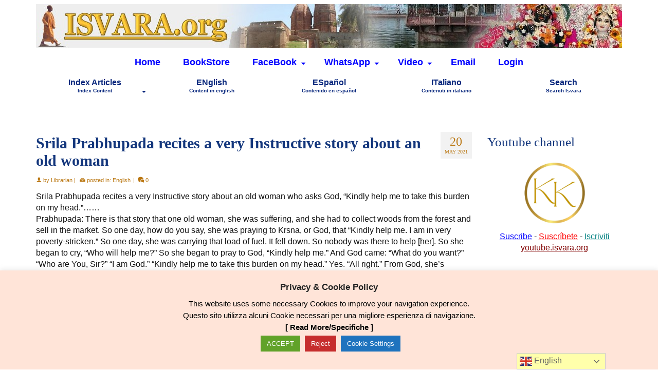

--- FILE ---
content_type: text/html; charset=UTF-8
request_url: https://www.isvara.org/archive/srila-prabhupada-recites-a-very-instructive-story-about-an-old-woman/
body_size: 23337
content:
<!DOCTYPE html>
<html class="no-js" lang="en" prefix="og: https://ogp.me/ns#" itemscope="itemscope" itemtype="https://schema.org/WebPage" >
<head>
  <meta charset="UTF-8">
  <meta name="viewport" content="width=device-width, initial-scale=1.0">
  <meta http-equiv="X-UA-Compatible" content="IE=edge">
  
<!-- Search Engine Optimization by Rank Math - https://rankmath.com/ -->
<title>Srila Prabhupada recites a very Instructive story about an old woman - Vedic Library by ISVARA.org</title>
<meta name="description" content="Srila Prabhupada recites a very Instructive story about an old woman - Srila Prabhupada recites a very Instructive story about an old woman who asks God,"/>
<meta name="robots" content="follow, index, max-snippet:-1, max-video-preview:-1, max-image-preview:large"/>
<link rel="canonical" href="https://www.isvara.org/archive/srila-prabhupada-recites-a-very-instructive-story-about-an-old-woman/" />
<meta property="og:locale" content="en_US" />
<meta property="og:type" content="article" />
<meta property="og:title" content="Srila Prabhupada recites a very Instructive story about an old woman - Vedic Library by ISVARA.org" />
<meta property="og:description" content="Srila Prabhupada recites a very Instructive story about an old woman - Srila Prabhupada recites a very Instructive story about an old woman who asks God," />
<meta property="og:url" content="https://www.isvara.org/archive/srila-prabhupada-recites-a-very-instructive-story-about-an-old-woman/" />
<meta property="og:site_name" content="Isvara Archive" />
<meta property="article:publisher" content="https://www.facebook.com/manonatha" />
<meta property="article:section" content="English" />
<meta property="og:updated_time" content="2021-12-20T16:08:01-04:00" />
<meta property="og:image" content="https://www.isvara.org/archive/wp-content/uploads/isvara-biblioteca-kadacha.jpg" />
<meta property="og:image:secure_url" content="https://www.isvara.org/archive/wp-content/uploads/isvara-biblioteca-kadacha.jpg" />
<meta property="og:image:width" content="1279" />
<meta property="og:image:height" content="705" />
<meta property="og:image:alt" content="Srila Prabhupada recites a very Instructive story about an old woman" />
<meta property="og:image:type" content="image/jpeg" />
<meta property="article:published_time" content="2021-05-20T16:07:38-04:00" />
<meta property="article:modified_time" content="2021-12-20T16:08:01-04:00" />
<meta name="twitter:card" content="summary_large_image" />
<meta name="twitter:title" content="Srila Prabhupada recites a very Instructive story about an old woman - Vedic Library by ISVARA.org" />
<meta name="twitter:description" content="Srila Prabhupada recites a very Instructive story about an old woman - Srila Prabhupada recites a very Instructive story about an old woman who asks God," />
<meta name="twitter:image" content="https://www.isvara.org/archive/wp-content/uploads/isvara-biblioteca-kadacha.jpg" />
<script type="application/ld+json" class="rank-math-schema">{"@context":"https://schema.org","@graph":[{"@type":["Person","Organization"],"@id":"https://www.isvara.org/archive/#person","name":"Isvara Archive","sameAs":["https://www.facebook.com/manonatha"],"logo":{"@type":"ImageObject","@id":"https://www.isvara.org/archive/#logo","url":"https://www.isvara.org/archive/wp-content/uploads/jagannath-6.png","contentUrl":"https://www.isvara.org/archive/wp-content/uploads/jagannath-6.png","caption":"Isvara Archive","inLanguage":"en-US","width":"336","height":"343"},"image":{"@type":"ImageObject","@id":"https://www.isvara.org/archive/#logo","url":"https://www.isvara.org/archive/wp-content/uploads/jagannath-6.png","contentUrl":"https://www.isvara.org/archive/wp-content/uploads/jagannath-6.png","caption":"Isvara Archive","inLanguage":"en-US","width":"336","height":"343"}},{"@type":"WebSite","@id":"https://www.isvara.org/archive/#website","url":"https://www.isvara.org/archive","name":"Isvara Archive","alternateName":"Isvara Archive","publisher":{"@id":"https://www.isvara.org/archive/#person"},"inLanguage":"en-US"},{"@type":"ImageObject","@id":"https://www.isvara.org/archive/wp-content/uploads/isvara-biblioteca-kadacha.jpg","url":"https://www.isvara.org/archive/wp-content/uploads/isvara-biblioteca-kadacha.jpg","width":"1279","height":"705","inLanguage":"en-US"},{"@type":"BreadcrumbList","@id":"https://www.isvara.org/archive/srila-prabhupada-recites-a-very-instructive-story-about-an-old-woman/#breadcrumb","itemListElement":[{"@type":"ListItem","position":"1","item":{"@id":"https://www.isvara.org/archive","name":"Home"}},{"@type":"ListItem","position":"2","item":{"@id":"https://www.isvara.org/archive/category/english/","name":"English"}},{"@type":"ListItem","position":"3","item":{"@id":"https://www.isvara.org/archive/srila-prabhupada-recites-a-very-instructive-story-about-an-old-woman/","name":"Srila Prabhupada recites a very Instructive story about an old woman"}}]},{"@type":"WebPage","@id":"https://www.isvara.org/archive/srila-prabhupada-recites-a-very-instructive-story-about-an-old-woman/#webpage","url":"https://www.isvara.org/archive/srila-prabhupada-recites-a-very-instructive-story-about-an-old-woman/","name":"Srila Prabhupada recites a very Instructive story about an old woman - Vedic Library by ISVARA.org","datePublished":"2021-05-20T16:07:38-04:00","dateModified":"2021-12-20T16:08:01-04:00","isPartOf":{"@id":"https://www.isvara.org/archive/#website"},"primaryImageOfPage":{"@id":"https://www.isvara.org/archive/wp-content/uploads/isvara-biblioteca-kadacha.jpg"},"inLanguage":"en-US","breadcrumb":{"@id":"https://www.isvara.org/archive/srila-prabhupada-recites-a-very-instructive-story-about-an-old-woman/#breadcrumb"}},{"@type":"Person","@id":"https://www.isvara.org/archive/author/librarian/","name":"Librarian","url":"https://www.isvara.org/archive/author/librarian/","image":{"@type":"ImageObject","@id":"https://secure.gravatar.com/avatar/8aed30448220d25d5b472489fd19d750bf56413f13f60a5ac4b48725a826d35e?s=96&amp;d=mm&amp;r=g","url":"https://secure.gravatar.com/avatar/8aed30448220d25d5b472489fd19d750bf56413f13f60a5ac4b48725a826d35e?s=96&amp;d=mm&amp;r=g","caption":"Librarian","inLanguage":"en-US"}},{"@type":"BlogPosting","headline":"Srila Prabhupada recites a very Instructive story about an old woman - Vedic Library by ISVARA.org","datePublished":"2021-05-20T16:07:38-04:00","dateModified":"2021-12-20T16:08:01-04:00","articleSection":"English","author":{"@id":"https://www.isvara.org/archive/author/librarian/","name":"Librarian"},"publisher":{"@id":"https://www.isvara.org/archive/#person"},"description":"Srila Prabhupada recites a very Instructive story about an old woman - Srila Prabhupada recites a very Instructive story about an old woman who asks God,","name":"Srila Prabhupada recites a very Instructive story about an old woman - Vedic Library by ISVARA.org","@id":"https://www.isvara.org/archive/srila-prabhupada-recites-a-very-instructive-story-about-an-old-woman/#richSnippet","isPartOf":{"@id":"https://www.isvara.org/archive/srila-prabhupada-recites-a-very-instructive-story-about-an-old-woman/#webpage"},"image":{"@id":"https://www.isvara.org/archive/wp-content/uploads/isvara-biblioteca-kadacha.jpg"},"inLanguage":"en-US","mainEntityOfPage":{"@id":"https://www.isvara.org/archive/srila-prabhupada-recites-a-very-instructive-story-about-an-old-woman/#webpage"}}]}</script>
<!-- /Rank Math WordPress SEO plugin -->

<link rel='dns-prefetch' href='//static.addtoany.com' />
<link rel="alternate" type="application/rss+xml" title="Vedic Library &raquo; Feed" href="https://www.isvara.org/archive/feed/" />
<link rel="alternate" type="application/rss+xml" title="Vedic Library &raquo; Comments Feed" href="https://www.isvara.org/archive/comments/feed/" />
<link rel="alternate" type="application/rss+xml" title="Vedic Library &raquo; Srila Prabhupada recites a very Instructive story about an old woman Comments Feed" href="https://www.isvara.org/archive/srila-prabhupada-recites-a-very-instructive-story-about-an-old-woman/feed/" />
<link rel="alternate" title="oEmbed (JSON)" type="application/json+oembed" href="https://www.isvara.org/archive/wp-json/oembed/1.0/embed?url=https%3A%2F%2Fwww.isvara.org%2Farchive%2Fsrila-prabhupada-recites-a-very-instructive-story-about-an-old-woman%2F" />
<link rel="alternate" title="oEmbed (XML)" type="text/xml+oembed" href="https://www.isvara.org/archive/wp-json/oembed/1.0/embed?url=https%3A%2F%2Fwww.isvara.org%2Farchive%2Fsrila-prabhupada-recites-a-very-instructive-story-about-an-old-woman%2F&#038;format=xml" />
<style id='wp-img-auto-sizes-contain-inline-css' type='text/css'>
img:is([sizes=auto i],[sizes^="auto," i]){contain-intrinsic-size:3000px 1500px}
/*# sourceURL=wp-img-auto-sizes-contain-inline-css */
</style>
<style id='wp-emoji-styles-inline-css' type='text/css'>

	img.wp-smiley, img.emoji {
		display: inline !important;
		border: none !important;
		box-shadow: none !important;
		height: 1em !important;
		width: 1em !important;
		margin: 0 0.07em !important;
		vertical-align: -0.1em !important;
		background: none !important;
		padding: 0 !important;
	}
/*# sourceURL=wp-emoji-styles-inline-css */
</style>
<link rel='stylesheet' id='contact-form-7-css' href='https://www.isvara.org/archive/wp-content/plugins/contact-form-7/includes/css/styles.css?ver=6.1.4' type='text/css' media='all' />
<link rel='stylesheet' id='cookie-law-info-css' href='https://www.isvara.org/archive/wp-content/plugins/cookie-law-info/legacy/public/css/cookie-law-info-public.css?ver=3.4.0' type='text/css' media='all' />
<link rel='stylesheet' id='cookie-law-info-gdpr-css' href='https://www.isvara.org/archive/wp-content/plugins/cookie-law-info/legacy/public/css/cookie-law-info-gdpr.css?ver=3.4.0' type='text/css' media='all' />
<link rel='stylesheet' id='wpa-css-css' href='https://www.isvara.org/archive/wp-content/plugins/honeypot/includes/css/wpa.css?ver=2.3.04' type='text/css' media='all' />
<link rel='stylesheet' id='widgetopts-styles-css' href='https://www.isvara.org/archive/wp-content/plugins/widget-options/assets/css/widget-options.css?ver=4.1.3' type='text/css' media='all' />
<link rel='stylesheet' id='addtoany-css' href='https://www.isvara.org/archive/wp-content/plugins/add-to-any/addtoany.min.css?ver=1.16' type='text/css' media='all' />
<link rel='stylesheet' id='virtue_main-css' href='https://www.isvara.org/archive/wp-content/themes/virtue_premium/assets/css/virtue.css?ver=4.10.21' type='text/css' media='all' />
<link rel='stylesheet' id='virtue_print-css' href='https://www.isvara.org/archive/wp-content/themes/virtue_premium/assets/css/virtue_print.css?ver=4.10.21' type='text/css' media='print' />
<link rel='stylesheet' id='virtue_icons-css' href='https://www.isvara.org/archive/wp-content/themes/virtue_premium/assets/css/virtue_icons.css?ver=4.10.21' type='text/css' media='all' />
<link rel='stylesheet' id='virtue_skin-css' href='https://www.isvara.org/archive/wp-content/themes/virtue_premium/assets/css/skins/default.css?ver=4.10.21' type='text/css' media='all' />
<script type="text/javascript" id="addtoany-core-js-before">
/* <![CDATA[ */
window.a2a_config=window.a2a_config||{};a2a_config.callbacks=[];a2a_config.overlays=[];a2a_config.templates={};

//# sourceURL=addtoany-core-js-before
/* ]]> */
</script>
<script type="text/javascript" defer src="https://static.addtoany.com/menu/page.js" id="addtoany-core-js"></script>
<script type="text/javascript" src="https://www.isvara.org/archive/wp-includes/js/jquery/jquery.min.js?ver=3.7.1" id="jquery-core-js"></script>
<script type="text/javascript" src="https://www.isvara.org/archive/wp-includes/js/jquery/jquery-migrate.min.js?ver=3.4.1" id="jquery-migrate-js"></script>
<script type="text/javascript" defer src="https://www.isvara.org/archive/wp-content/plugins/add-to-any/addtoany.min.js?ver=1.1" id="addtoany-jquery-js"></script>
<script type="text/javascript" id="cookie-law-info-js-extra">
/* <![CDATA[ */
var Cli_Data = {"nn_cookie_ids":["_gid","CONSENT","CookieLawInfoConsent","cookielawinfo-checkbox-necessary","cookielawinfo-checkbox-functional","cookielawinfo-checkbox-performance","cookielawinfo-checkbox-analytics","cookielawinfo-checkbox-advertisement","cookielawinfo-checkbox-others","_GRECAPTCHA","YSC","VISITOR_INFO1_LIVE","yt-remote-device-id","yt-remote-connected-devices","_ga"],"cookielist":[],"non_necessary_cookies":{"necessary":["CookieLawInfoConsent","_GRECAPTCHA"],"analytics":["_gid","CONSENT","_ga"],"advertisement":["YSC","VISITOR_INFO1_LIVE","yt-remote-device-id","yt-remote-connected-devices"]},"ccpaEnabled":"","ccpaRegionBased":"","ccpaBarEnabled":"","strictlyEnabled":["necessary","obligatoire"],"ccpaType":"gdpr","js_blocking":"","custom_integration":"","triggerDomRefresh":"","secure_cookies":""};
var cli_cookiebar_settings = {"animate_speed_hide":"500","animate_speed_show":"500","background":"#ffe4d8","border":"#b1a6a6c2","border_on":"","button_1_button_colour":"#5ab237","button_1_button_hover":"#488e2c","button_1_link_colour":"#fff","button_1_as_button":"1","button_1_new_win":"","button_2_button_colour":"#1e73be","button_2_button_hover":"#185c98","button_2_link_colour":"#000000","button_2_as_button":"","button_2_hidebar":"1","button_3_button_colour":"#c62d2d","button_3_button_hover":"#9e2424","button_3_link_colour":"#fff","button_3_as_button":"1","button_3_new_win":"","button_4_button_colour":"#1e73be","button_4_button_hover":"#185c98","button_4_link_colour":"#ffffff","button_4_as_button":"1","button_7_button_colour":"#61a229","button_7_button_hover":"#4e8221","button_7_link_colour":"#fff","button_7_as_button":"1","button_7_new_win":"","font_family":"inherit","header_fix":"","notify_animate_hide":"1","notify_animate_show":"1","notify_div_id":"#cookie-law-info-bar","notify_position_horizontal":"left","notify_position_vertical":"bottom","scroll_close":"","scroll_close_reload":"","accept_close_reload":"","reject_close_reload":"","showagain_tab":"1","showagain_background":"#fff","showagain_border":"#000","showagain_div_id":"#cookie-law-info-again","showagain_x_position":"100px","text":"#000","show_once_yn":"","show_once":"10000","logging_on":"","as_popup":"","popup_overlay":"1","bar_heading_text":"Privacy & Cookie Policy","cookie_bar_as":"banner","popup_showagain_position":"bottom-right","widget_position":"left"};
var log_object = {"ajax_url":"https://www.isvara.org/archive/wp-admin/admin-ajax.php"};
//# sourceURL=cookie-law-info-js-extra
/* ]]> */
</script>
<script type="text/javascript" src="https://www.isvara.org/archive/wp-content/plugins/cookie-law-info/legacy/public/js/cookie-law-info-public.js?ver=3.4.0" id="cookie-law-info-js"></script>
<link rel="https://api.w.org/" href="https://www.isvara.org/archive/wp-json/" /><link rel="alternate" title="JSON" type="application/json" href="https://www.isvara.org/archive/wp-json/wp/v2/posts/28836" />
<link rel='shortlink' href='https://www.isvara.org/archive/?p=28836' />
<style type="text/css" id="kt-custom-css">#logo {padding-top:8px;}#logo {padding-bottom:8px;}#logo {margin-left:0px;}#logo {margin-right:0px;}#nav-main, .nav-main {margin-top:0px;}#nav-main, .nav-main  {margin-bottom:0px;}.headerfont, .tp-caption, .yith-wcan-list li, .yith-wcan .yith-wcan-reset-navigation, ul.yith-wcan-label li a, .price {font-family:Georgia, serif;} 
  .topbarmenu ul li {font-family:Verdana, Geneva, sans-serif;}
  #kadbreadcrumbs {font-family:Verdana, Geneva, sans-serif;}.home-iconmenu a, .home-iconmenu .home-icon-item {background:#f7b022;}a:hover, .has-virtue-primary-light-color {color: #5fa031;} .kad-btn-primary:hover, .button.pay:hover, .login .form-row .button:hover, #payment #place_order:hover, .yith-wcan .yith-wcan-reset-navigation:hover, .widget_shopping_cart_content .checkout:hover,.single_add_to_cart_button:hover,
.woocommerce-message .button:hover, #commentform .form-submit #submit:hover, .wpcf7 input.wpcf7-submit:hover, .track_order .button:hover, .widget_layered_nav_filters ul li a:hover, .cart_totals .checkout-button:hover,.shipping-calculator-form .button:hover,
.widget_layered_nav ul li.chosen a:hover, .shop_table .actions input[type=submit].checkout-button:hover, #kad-head-cart-popup a.button.checkout:hover, input[type="submit"].button:hover, .product_item.hidetheaction:hover .kad_add_to_cart, .post-password-form input[type="submit"]:hover, .has-virtue-primary-light-background-color {background: #5fa031;}.color_gray, #kadbreadcrumbs a, .subhead, .subhead a, .posttags, .posttags a, .product_meta a, .kadence_recent_posts .postclass a {color:#ba7712;}#containerfooter h3, #containerfooter h5, #containerfooter, .footercredits p, .footerclass a, .footernav ul li a {color:#555555;}.home-message:hover {background-color:#002dd3; background-color: rgba(0, 45, 211, 0.6);}
  nav.woocommerce-pagination ul li a:hover, .wp-pagenavi a:hover, .panel-heading .accordion-toggle, .variations .kad_radio_variations label:hover, .variations .kad_radio_variations input[type=radio]:focus + label, .variations .kad_radio_variations label.selectedValue, .variations .kad_radio_variations input[type=radio]:checked + label {border-color: #002dd3;}
  a, a:focus, #nav-main ul.sf-menu ul li a:hover, .product_price ins .amount, .price ins .amount, .color_primary, .primary-color, #logo a.brand, #nav-main ul.sf-menu a:hover,
  .woocommerce-message:before, .woocommerce-info:before, #nav-second ul.sf-menu a:hover, .footerclass a:hover, .posttags a:hover, .subhead a:hover, .nav-trigger-case:hover .kad-menu-name, 
  .nav-trigger-case:hover .kad-navbtn, #kadbreadcrumbs a:hover, #wp-calendar a, .testimonialbox .kadtestimoniallink:hover, .star-rating, .has-virtue-primary-color {color: #002dd3;}
.widget_price_filter .ui-slider .ui-slider-handle, .product_item .kad_add_to_cart:hover, .product_item.hidetheaction:hover .kad_add_to_cart:hover, .kad-btn-primary, .button.pay, html .woocommerce-page .widget_layered_nav ul.yith-wcan-label li a:hover, html .woocommerce-page .widget_layered_nav ul.yith-wcan-label li.chosen a,
.product-category.grid_item a:hover h5, .woocommerce-message .button, .widget_layered_nav_filters ul li a, .widget_layered_nav ul li.chosen a, .track_order .button, .wpcf7 input.wpcf7-submit, .yith-wcan .yith-wcan-reset-navigation,.single_add_to_cart_button,
#containerfooter .menu li a:hover, .bg_primary, .portfolionav a:hover, .home-iconmenu a:hover, .home-iconmenu .home-icon-item:hover, p.demo_store, .topclass, #commentform .form-submit #submit, .kad-hover-bg-primary:hover, .widget_shopping_cart_content .checkout,
.login .form-row .button, .post-password-form input[type="submit"], .menu-cart-btn .kt-cart-total, #kad-head-cart-popup a.button.checkout, .kad-post-navigation .kad-previous-link a:hover, .kad-post-navigation .kad-next-link a:hover, .shipping-calculator-form .button, .cart_totals .checkout-button, .select2-results .select2-highlighted, .variations .kad_radio_variations label.selectedValue, .variations .kad_radio_variations input[type=radio]:checked + label, #payment #place_order, .shop_table .actions input[type=submit].checkout-button, input[type="submit"].button, .productnav a:hover, .image_menu_hover_class, .select2-container--default .select2-results__option--highlighted[aria-selected], .has-virtue-primary-background-color {background: #002dd3;}#nav-second ul.sf-menu > li:hover > a, #nav-second ul.sf-menu a:hover, #nav-second ul.sf-menu a:focus, #nav-second ul.sf-menu li.current-menu-item > a, #nav-second ul.sf-menu ul li a:hover {color:#ffcc00;}#nav-second ul.sf-menu > li:hover, #nav-second ul.sf-menu > li:focus, #nav-second ul.sf-menu > li.current-menu-item, #nav-second ul.sf-menu ul > li.current-menu-item, #nav-second ul.sf-menu ul li a:hover, #nav-second ul.sf-menu ul li a:focus {background:#1e73be;}#nav-main ul.sf-menu a:hover, #nav-main ul.sf-menu a:focus, .nav-main ul.sf-menu a:hover, .nav-main ul.sf-menu a:focus, #nav-main ul.sf-menu li.current-menu-item > a, .nav-main ul.sf-menu li.current-menu-item > a, #nav-main ul.sf-menu ul li a:hover, .nav-main ul.sf-menu ul li a:hover, #nav-main ul.sf-menu ul li a:focus, .nav-main ul.sf-menu ul li a:focus {color:#ffcc00;}#nav-main ul.sf-menu li a:hover, #nav-main ul.sf-menu li a:focus, .nav-main ul.sf-menu a:hover, .nav-main ul.sf-menu a:focus, #nav-main ul.sf-menu li.current-menu-item > a, .nav-main ul.sf-menu li.current-menu-item > a, #nav-main ul.sf-menu ul li a:hover, .nav-main ul.sf-menu ul li a:hover, #nav-main ul.sf-menu ul li a:focus, .nav-main ul.sf-menu ul li a:focus  {background:#1e73be;}.topclass {background:#fcebcf  no-repeat center center;}.navclass {background:#ffffff    ;}.mobileclass {background:#faebcf    ;}.footerclass {background:#fcebcf    ;}.sidebar a, .product_price, .select2-container .select2-choice, .kt_product_toggle_container .toggle_grid, .kt_product_toggle_container .toggle_list, .kt_product_toggle_container_list .toggle_grid, .kt_product_toggle_container_list .toggle_list {color:#111111;}.sidebar a, .product_price, .select2-container .select2-choice, .kt_product_toggle_container .toggle_grid, .kt_product_toggle_container .toggle_list, .kt_product_toggle_container_list .toggle_grid, .kt_product_toggle_container_list .toggle_list {color:#111111;}@media (max-width: 992px) {#kad-banner,#kad-banner-sticky-wrapper {display: none;}#kad-mobile-banner, #kad-mobile-banner-sticky-wrapper{display:block;}}@media only screen and (device-width: 768px) {#kad-banner,#kad-banner-sticky-wrapper {display: none;}#kad-mobile-banner, #kad-mobile-banner-sticky-wrapper {display:block;}}.mobile-header-container a, .mobile-header-container .mh-nav-trigger-case{color:blue;}[class*="wp-image"] {padding:0;}.portfolionav {padding: 10px 0 10px;} @media (-webkit-min-device-pixel-ratio: 2), (min-resolution: 192dpi) { body #kad-banner #logo .kad-standard-logo, body #kad-banner #logo .kt-intrinsic-container-center {display: none;} body #kad-banner #logo .kad-retina-logo {display: block;}}#nav-second ul.sf-menu>li {width:20%;}#nav-main .sf-menu ul, .nav-main .sf-menu ul, #nav-second .sf-menu ul, .topbarmenu .sf-menu ul{background: #fce4b5;}.kad-header-style-two .nav-main ul.sf-menu > li {width: 33.333333%;}[class*="wp-image"] {-webkit-box-shadow: none;-moz-box-shadow: none;box-shadow: none;border:none;}[class*="wp-image"]:hover {-webkit-box-shadow: none;-moz-box-shadow: none;box-shadow: none;border:none;} .light-dropshaddow {-moz-box-shadow: none;-webkit-box-shadow: none;box-shadow: none;}@media (max-width: 992px) {.nav-trigger .nav-trigger-case {position: static; display: block; width: 100%;}}@media only screen and (device-width: 768px) {.nav-trigger .nav-trigger-case {position: static; display: block; width: 100%;}}.kad-mobile-nav .form-search .search-query, .kad-mobile-nav .form-search .search-icon {color:#07267c;}.kad-mobile-nav .form-search :-moz-placeholder {color:#07267c;}.kad-mobile-nav .form-search ::-moz-placeholder {color:#07267c;}.kad-mobile-nav .form-search :-ms-input-placeholder {color:#07267c;}.kad-mobile-nav .form-search ::-webkit-input-placeholder {color:#07267c;}.entry-content p { margin-bottom:15px;}.grecaptcha-badge { visibility: hidden; }</style><link rel="icon" href="https://www.isvara.org/archive/wp-content/uploads/cropped-jagannath-6-32x32.png" sizes="32x32" />
<link rel="icon" href="https://www.isvara.org/archive/wp-content/uploads/cropped-jagannath-6-192x192.png" sizes="192x192" />
<link rel="apple-touch-icon" href="https://www.isvara.org/archive/wp-content/uploads/cropped-jagannath-6-180x180.png" />
<meta name="msapplication-TileImage" content="https://www.isvara.org/archive/wp-content/uploads/cropped-jagannath-6-270x270.png" />
<style type="text/css" title="dynamic-css" class="options-output">header #logo a.brand,.logofont{font-family:Georgia, serif;line-height:32px;font-weight:400;font-style:normal;font-size:32px;}.kad_tagline{font-family:Georgia, serif;line-height:20px;font-weight:400;font-style:normal;color:#444444;font-size:14px;}h1{font-family:Georgia, serif;line-height:34px;font-weight:700;font-style:normal;color:#13367c;font-size:30px;}h2{font-family:Georgia, serif;line-height:31px;font-weight:700;font-style:normal;color:#13367c;font-size:27px;}h3{font-family:Georgia, serif;line-height:30px;font-weight:400;font-style:normal;color:#13367c;font-size:25px;}h4{font-family:Verdana, Geneva, sans-serif;line-height:25px;font-weight:700;font-style:normal;color:#13367c;font-size:21px;}h5{font-family:Verdana, Geneva, sans-serif;line-height:21px;font-weight:700;font-style:normal;color:#222222;font-size:17px;}body{font-family:Verdana, Geneva, sans-serif;line-height:22px;font-weight:400;font-style:normal;color:#111111;font-size:16px;}#nav-main ul.sf-menu a, .nav-main ul.sf-menu a{font-family:Verdana, Geneva, sans-serif;line-height:20px;font-weight:700;font-style:normal;color:blue;font-size:18px;}#nav-second ul.sf-menu a{font-family:Verdana, Geneva, sans-serif;line-height:20px;font-weight:700;font-style:normal;color:#07267c;font-size:16px;}#nav-main ul.sf-menu ul li a, #nav-second ul.sf-menu ul li a, .nav-main ul.sf-menu ul li a{line-height:inheritpx;font-size:15px;}.kad-nav-inner .kad-mnav, .kad-mobile-nav .kad-nav-inner li a,.nav-trigger-case{font-family:Verdana, Geneva, sans-serif;line-height:20px;font-weight:700;font-style:normal;color:#07267c;font-size:17px;}</style><link rel='stylesheet' id='cookie-law-info-table-css' href='https://www.isvara.org/archive/wp-content/plugins/cookie-law-info/legacy/public/css/cookie-law-info-table.css?ver=3.4.0' type='text/css' media='all' />
</head>
<body class="wp-singular post-template-default single single-post postid-28836 single-format-standard wp-embed-responsive wp-theme-virtue_premium kt-showsub-indicator notsticky virtue-skin-default wide srila-prabhupada-recites-a-very-instructive-story-about-an-old-woman" data-smooth-scrolling="2" data-smooth-scrolling-hide="0" data-jsselect="1" data-product-tab-scroll="0" data-animate="1" data-sticky="0" >
		<div id="wrapper" class="container">
	<!--[if lt IE 8]><div class="alert"> You are using an outdated browser. Please upgrade your browser to improve your experience.</div><![endif]-->
	<header id="kad-banner" class="banner headerclass kt-not-mobile-sticky kt-mainnavsticky" data-header-shrink="0" data-mobile-sticky="0" data-menu-stick="1">
	<div class="container">
		<div class="row">
			<div class="col-md-12 clearfix kad-header-left">
				<div id="logo" class="logocase">
					<a class="brand logofont" href="https://www.isvara.org/archive/" title="Vedic Library">
													<div id="thelogo">
																	<img src="https://www.isvara.org/archive/wp-content/uploads/logo-isvararchive-2020c.jpg" alt="" class="kad-standard-logo" />
																		<img src="https://www.isvara.org/archive/wp-content/uploads/logo-isvararchive-2020c.jpg" class="kad-retina-logo" alt="" style="max-height:85px" />
															</div>
												</a>
									</div> <!-- Close #logo -->
			</div><!-- close kad-header-left -->
						<div class="col-md-12 kad-header-right">
							<nav id="nav-main" class="clearfix">
					<ul id="menu-main" class="sf-menu"><li  class=" current_page_parent menu-item-19 menu-item menu-home"><a href="https://www.isvara.org/archive/blog/"><span>Home</span></a></li>
<li  class=" menu-item-488 menu-item menu-bookstore"><a target="_blank" href="https://www.kadachaeditions.com"><span>BookStore</span></a></li>
<li  class=" sf-dropdown menu-item-has-children menu-item-55543 menu-item menu-facebook"><a href="#"><span>FaceBook</span></a>
<ul class="sub-menu sf-dropdown-menu dropdown">
	<li  class=" menu-item-8047 menu-item menu-manonatha-profile"><a target="_blank" href="https://www.facebook.com/manonatha"><span>Manonatha Profile</span></a></li>
	<li  class=" menu-item-71417 menu-item menu-isvara-page"><a target="_blank" href="https://www.facebook.com/IsvaraArchive/"><span>Isvara Page</span></a></li>
	<li  class=" menu-item-25499 menu-item menu-group-in-english"><a target="_blank" href="https://www.facebook.com/groups/manonathaen"><span>Group in ENglish</span></a></li>
	<li  class=" menu-item-25498 menu-item menu-grupo-en-espanol"><a target="_blank" href="https://www.facebook.com/groups/manonathaes"><span>Grupo en ESpanol</span></a></li>
	<li  class=" menu-item-25488 menu-item menu-gruppo-in-italiano"><a target="_blank" href="https://www.facebook.com/groups/manonathait"><span>Gruppo in ITaliano</span></a></li>
</ul>
</li>
<li  class=" sf-dropdown menu-item-has-children menu-item-71858 menu-item menu-whatsapp"><a href="#"><span>WhatsApp</span></a>
<ul class="sub-menu sf-dropdown-menu dropdown">
	<li  class=" menu-item-71859 menu-item menu-english-group"><a href="https://chat.whatsapp.com/DyobDDffjzIKTqYYii7mI3"><span>English group</span></a></li>
	<li  class=" menu-item-76146 menu-item menu-espanol-group"><a target="_blank" href="https://chat.whatsapp.com/KBpQQDPITz57gpxEvXrnwh?mode=ems_copy_c"><span>Espanol group</span></a></li>
</ul>
</li>
<li  class=" sf-dropdown menu-item-has-children menu-item-71391 menu-item menu-video"><a href="#"><span>Video</span></a>
<ul class="sub-menu sf-dropdown-menu dropdown">
	<li  class=" menu-item-71392 menu-item menu-youtube-kishorikunda"><a target="_blank" href="https://www.youtube.com/@Kishorikunda"><span>Youtube Kishorikunda</span></a></li>
	<li  class=" menu-item-71393 menu-item menu-youtube-isvaravideo-old"><a target="_blank" href="https://www.youtube.com/@isvaravideo"><span>Youtube Isvaravideo (old)</span></a></li>
</ul>
</li>
<li  class=" menu-item-6233 menu-item menu-email"><a href="/archive/contact/"><span>Email</span></a></li>
<li  class=" menu-item-73901 menu-item menu-login"><a href="https://www.isvara.org/archive/login/"><span>Login</span></a></li>
           </ul>				</nav>
							</div> <!-- Close kad-header-right -->       
		</div> <!-- Close Row -->
		<!-- mobileheader -->	</div> <!-- Close Container -->
			<div id="cat_nav" class="navclass">
			<div class="container">
				<nav id="nav-second" class="clearfix">
					<ul id="menu-second" class="sf-menu"><li  class=" sf-dropdown menu-item-has-children menu-item-73905 menu-item menu-index-articles"><a href="#"><span>Index Articles<span class="sf-description">Index Content</span></span></a>
<ul class="sub-menu sf-dropdown-menu dropdown">
	<li  class=" menu-item-73906 menu-item menu-index-alphabetical"><a href="/archive/index/"><span>Index Alphabetical</span></a></li>
	<li  class=" menu-item-73902 menu-item menu-index-articles-en"><a href="https://www.isvara.org/archive/index-en/"><span>Index Articles EN</span></a></li>
	<li  class=" menu-item-73903 menu-item menu-index-articulos-es"><a href="https://www.isvara.org/archive/index-es/"><span>Index Articulos ES</span></a></li>
	<li  class=" menu-item-73904 menu-item menu-index-articoli-it"><a href="https://www.isvara.org/archive/index-it/"><span>Index Articoli IT</span></a></li>
</ul>
</li>
<li  class=" current-post-ancestor current-menu-parent current-post-parent menu-item-15108 menu-item menu-english"><a href="https://www.isvara.org/archive/category/english/"><span>ENglish<span class="sf-description">Content in english</span></span></a></li>
<li  class=" menu-item-15109 menu-item menu-espanol"><a href="https://www.isvara.org/archive/category/espanol/"><span>ESpañol<span class="sf-description">Contenido en español</span></span></a></li>
<li  class=" menu-item-15110 menu-item menu-italiano"><a href="https://www.isvara.org/archive/category/italiano/"><span>ITaliano<span class="sf-description">Contenuti in italiano</span></span></a></li>
<li  class=" menu-item-71394 menu-item menu-search"><a href="https://www.isvara.org/archive/search/"><span>Search<span class="sf-description">Search Isvara</span></span></a></li>
</ul>				</nav>
			</div><!--close container-->
		</div><!--close navclass-->
		</header>
<div id="kad-mobile-banner" class="banner mobile-headerclass" data-mobile-header-sticky="1">
	<div class="container mobile-header-container" style="height:86px">
		<div class="clearfix kad-mobile-header-logo">
			<a class="mobile-logo" href="https://www.isvara.org/archive/" style="padding-right:100px; height:86px">
				<div class="mobile-logo-inner" style="height:86px">
									<img src="https://www.isvara.org/archive/wp-content/uploads/logo-isvararchive-2020mb.jpg" style="max-height:86px;" alt="Vedic Library" class="kad-mobile-logo" />
								</div>
			</a> <!-- Close #mobile-logo -->
		</div><!-- Close .kad-mobile-header-logo -->
							<button class="mh-nav-trigger-case collapsed" data-toggle="collapse" rel="nofollow" title="Menu" aria-label="Menu" data-target=".mh-mobile_menu_collapse" style="line-height:86px;">
				<span class="kad-navbtn clearfix"><i class="icon-menu"></i></span>
			</button>
						<a class="kt-menu-search-btn mh-kt-menu-search-btn collapsed" style="line-height:86px; right:60px;" aria-label="Search" title="Search" data-toggle="collapse" data-target="#mh-kad-menu-search-popup">
			<i class="icon-search"></i>
			</a>
			<div id="mh-kad-menu-search-popup" class="search-container container collapse">
				<div class="mh-kt-search-container">
					<form role="search" method="get" class="form-search" action="https://www.isvara.org/archive/">
	<label>
		<span class="screen-reader-text">Search for:</span>
		<input type="text" value="" name="s" class="search-query" placeholder="Search in this site...">
	</label>
	<button type="submit" class="search-icon" aria-label="Submit Search"><i class="icon-search"></i></button>
</form>
				</div>
			</div>
						</div> <!-- Close Container -->
		<div class="container mobile-dropdown-container">
		<div id="mg-kad-mobile-nav" class="mh-kad-mobile-nav kad-mobile-nav">
			<div class="mh-kad-nav-inner kad-nav-inner mobileclass">
				<div id="mh-mobile_menu_collapse" class="mh-kad-nav-collapse collapse mh-mobile_menu_collapse">
				<ul id="menu-mobile" class="kad-mnav"><li  class=" menu-item-16816 menu-item menu-isvara-archive"><a href="https://www.isvara.org/archive/"><span>ISVARA Archive</span></a></li>
<li  class=" menu-item-23353 menu-item menu-kadacha-bookstore"><a href="https://www.kadachaeditions.com/"><span>Kadacha Bookstore</span></a></li>
<li  class=" menu-item-16813 menu-item menu-contact-isvara"><a href="https://www.isvara.org/archive/contact/"><span>Contact Isvara</span></a></li>
<li  class=" menu-item-16817 menu-item menu-search-isvara"><a href="https://www.isvara.org/archive/search/"><span>Search Isvara</span></a></li>
</ul>		</div>
		</div>
			</div>   
		</div>
	 
</div>
	<div class="wrap clearfix contentclass hfeed" role="document">

			<div id="content" class="container">
	<div id="post-28836" class="row single-article">
		<div class="main col-lg-9 col-md-8" id="ktmain" role="main">
							<article class="kt_no_post_header_content post-28836 post type-post status-publish format-standard hentry category-english">
						<div class="postmeta updated color_gray">
		<div class="postdate bg-lightgray headerfont">
			<meta itemprop="datePublished" content="2021-12-20T16:08:01-04:00">
			<span class="postday">20</span>
			May 2021		</div>
	</div>
						<header>
					<h1 class="entry-title">Srila Prabhupada recites a very Instructive story about an old woman</h1><div class="subhead">
			<span class="postauthortop author vcard">
			<i class="icon-user2"></i>
			by 			<span itemprop="author"><a href="https://www.isvara.org/archive/author/librarian/" class="fn" rel="author">Librarian</a></span>
			<span class="virtue-meta-divider post-author-divider"> | </span>
		</span>
				<span class="postedintop">
			<i class="icon-drawer"></i>
			posted in: <a href="https://www.isvara.org/archive/category/english/" rel="category tag">English</a>		</span>
		<span class="virtue-meta-divider post-category-divider kad-hidepostedin"> | </span>
				<span class="postcommentscount">
			<a href="https://www.isvara.org/archive/srila-prabhupada-recites-a-very-instructive-story-about-an-old-woman/#virtue_comments">
				<i class="icon-bubbles"></i>
				0			</a>
		</span>
		</div>
					</header>
					<div class="entry-content clearfix" itemprop="articleBody">
						<div class="kvgmc6g5 cxmmr5t8 oygrvhab hcukyx3x c1et5uql ii04i59q">
<div dir="auto">Srila Prabhupada recites a very Instructive story about an old woman who asks God, &#8220;Kindly help me to take this burden on my head.&#8221;&#8230;&#8230;</div>
</div>
<div class="cxmmr5t8 oygrvhab hcukyx3x c1et5uql o9v6fnle ii04i59q">
<div dir="auto">Prabhupada: There is that story that one old woman, she was suffering, and she had to collect woods from the forest and sell in the market. So one day, how do you say, she was praying to Krsna, or God, that &#8220;Kindly help me. I am in very poverty-stricken.&#8221; So one day, she was carrying that load of fuel. It fell down. So nobody was there to help [her]. So she began to cry, &#8220;Who will help me?&#8221; So she began to pray to God, &#8220;Kindly help me.&#8221; And God came: &#8220;What do you want?&#8221; &#8220;Who are You, Sir?&#8221; &#8220;I am God.&#8221; &#8220;Kindly help me to take this burden on my head.&#8221; Yes. &#8220;All right.&#8221; From God, she&#8217;s asking, &#8220;Please help me to get this burden on my head.&#8221; That&#8217;s all. So everyone is going on, &#8220;Let my family be very happy, my son be married. Let him pass M.A. examination.&#8221; But it is the same thing: &#8220;Give me the burden on my head.&#8221; This is the prayer. Mudhah.</div>
<div dir="auto">[Bg 7.15].</div>
<div dir="auto">[Those miscreants who are grossly foolish, lowest among mankind, whose knowledge is stolen by illusion, and who partake of the atheistic nature of demons, do not surrender unto Me.]</div>
<div dir="auto">The life was meant for understanding Krsna and worship Him, and he&#8217;s asking, &#8220;Give me the burden on my head.&#8221; Therefore mudha, rascal, fool. He&#8217;s asking something which will never make him happy, even by merging into the effulgence, Brahman effulgence. It will never make him happy. But he does not know. Therefore he&#8217;s mudha, rascal.</div>
<div dir="auto">&gt;&gt;&gt; Ref. VedaBase =&gt; Morning Walk – March 6, 1974, Mayapur</div>
</div>
<div class="addtoany_share_save_container addtoany_content addtoany_content_bottom"><div class="addtoany_header"><small>Share/Cuota/Condividi:</small></div><div class="a2a_kit a2a_kit_size_32 addtoany_list" data-a2a-url="https://www.isvara.org/archive/srila-prabhupada-recites-a-very-instructive-story-about-an-old-woman/" data-a2a-title="Srila Prabhupada recites a very Instructive story about an old woman"><a class="a2a_button_facebook" href="https://www.addtoany.com/add_to/facebook?linkurl=https%3A%2F%2Fwww.isvara.org%2Farchive%2Fsrila-prabhupada-recites-a-very-instructive-story-about-an-old-woman%2F&amp;linkname=Srila%20Prabhupada%20recites%20a%20very%20Instructive%20story%20about%20an%20old%20woman" title="Facebook" rel="nofollow noopener" target="_blank"></a><a class="a2a_button_x" href="https://www.addtoany.com/add_to/x?linkurl=https%3A%2F%2Fwww.isvara.org%2Farchive%2Fsrila-prabhupada-recites-a-very-instructive-story-about-an-old-woman%2F&amp;linkname=Srila%20Prabhupada%20recites%20a%20very%20Instructive%20story%20about%20an%20old%20woman" title="X" rel="nofollow noopener" target="_blank"></a><a class="a2a_button_whatsapp" href="https://www.addtoany.com/add_to/whatsapp?linkurl=https%3A%2F%2Fwww.isvara.org%2Farchive%2Fsrila-prabhupada-recites-a-very-instructive-story-about-an-old-woman%2F&amp;linkname=Srila%20Prabhupada%20recites%20a%20very%20Instructive%20story%20about%20an%20old%20woman" title="WhatsApp" rel="nofollow noopener" target="_blank"></a><a class="a2a_dd addtoany_share_save addtoany_share" href="https://www.addtoany.com/share"></a></div></div>					</div>
					<footer class="single-footer">
						<meta itemprop="dateModified" content="2021-12-20T16:08:01-04:00"><meta itemscope itemprop="mainEntityOfPage" content="https://www.isvara.org/archive/srila-prabhupada-recites-a-very-instructive-story-about-an-old-woman/" itemType="https://schema.org/WebPage" itemid="https://www.isvara.org/archive/srila-prabhupada-recites-a-very-instructive-story-about-an-old-woman/"><div itemprop="publisher" itemscope itemtype="https://schema.org/Organization"><div itemprop="logo" itemscope itemtype="https://schema.org/ImageObject"><meta itemprop="url" content="https://www.isvara.org/archive/wp-content/uploads/logo-isvararchive-2020c.jpg"><meta itemprop="width" content="1140"><meta itemprop="height" content="85"></div><meta itemprop="name" content="Vedic Library"></div><div class="kad-post-navigation clearfix">
        <div class="alignleft kad-previous-link">
        <a href="https://www.isvara.org/archive/stava-kusumanjali/" rel="prev">Previous Post</a> 
        </div>
        <div class="alignright kad-next-link">
        <a href="https://www.isvara.org/archive/sri-nrisimha-maha-mantra/" rel="next">Next Post</a> 
        </div>
 </div> <!-- end navigation -->					</footer>
				</article>
				<div id="virtue_comments"></div>	<section id="respond-container">
			<div id="respond" class="comment-respond">
		<h3 id="reply-title" class="comment-reply-title">Leave a Reply <small><a rel="nofollow" id="cancel-comment-reply-link" href="/archive/srila-prabhupada-recites-a-very-instructive-story-about-an-old-woman/#respond" style="display:none;">Cancel reply</a></small></h3><form action="https://www.isvara.org/archive/wp-comments-post.php" method="post" id="commentform" class="comment-form"><p class="comment-notes"><span id="email-notes">Your email address will not be published.</span> <span class="required-field-message">Required fields are marked <span class="required">*</span></span></p><p class="comment-form-comment"><label for="comment">Comment <span class="required">*</span></label> <textarea id="comment" name="comment" cols="45" rows="8" maxlength="65525" required="required"></textarea></p><div class="row"><p class="comment-form-author"><label for="author">Name <span class="required">*</span></label> <input id="author" name="author" type="text" value="" size="30" maxlength="245" autocomplete="name" required="required" /></p>
<p class="comment-form-email"><label for="email">Email <span class="required">*</span></label> <input id="email" name="email" type="text" value="" size="30" maxlength="100" aria-describedby="email-notes" autocomplete="email" required="required" /></p>
<p class="comment-form-url"><label for="url">Website</label> <input id="url" name="url" type="text" value="" size="30" maxlength="200" autocomplete="url" /></p>
</div><p class="form-submit"><input name="submit" type="submit" id="submit" class="submit" value="Post Comment" /> <input type='hidden' name='comment_post_ID' value='28836' id='comment_post_ID'>
<input type='hidden' name='comment_parent' id='comment_parent' value='0'>
</p></form>	</div><!-- #respond -->
		</section><!-- /#respond -->
		</div>
<aside id="ktsidebar" class="col-lg-3 col-md-4 kad-sidebar" role="complementary" itemscope itemtype="https://schema.org/WPSideBar">
	<div class="sidebar">
		<section id="black-studio-tinymce-29" class="widget-1 widget-first widget widget_black_studio_tinymce"><div class="widget-inner"><h3>Youtube channel</h3><div class="textwidget"><div><a href="https://www.youtube.com/@Kishorikunda/videos" target="_blank" rel="noopener"><img class="aligncenter wp-image-76052 size-full" src="https://www.isvara.org/archive/wp-content/uploads/2025/09/PHOTO-2025-09-06-09-11-47.jpg" alt="" width="2560" height="1440" /></a></div>
<p style="text-align: center;"><span style="font-family: verdana, geneva, sans-serif; font-size: 16px;"><span style="font-family: verdana, geneva, sans-serif; font-size: 16px;"><a href="https://www.youtube.com/@Kishorikunda/" target="_blank" rel="noopener"><span style="text-decoration: underline; color: #0000ff;">Suscribe</span></a> - <span style="text-decoration: underline;"><span style="color: #ff0000; text-decoration: underline;"><a style="color: #ff0000; text-decoration: underline;" href="https://www.youtube.com/@Kishorikunda/" target="_blank" rel="noopener">Suscríbete</a></span></span> - <span style="text-decoration: underline; color: #008080;"><a style="color: #008080; text-decoration: underline;" href="https://www.youtube.com/@Kishorikunda/" target="_blank" rel="noopener">Iscriviti</a><br />
</span><span style="color: #008080;"><a href="http://youtube.isvara.org" target="_blank" rel="noopener"><span style="text-decoration: underline; color: #800000;">youtube.isvara.org</span></a></span></span></span></p></div></div></section><section id="black-studio-tinymce-19" class="widget-2 widget widget_black_studio_tinymce"><div class="widget-inner"><h3>MAHA-BHARATA</h3><div class="textwidget"><p style="text-align: center;"><a href="https://www.isvara.org/archive/wp-content/uploads/MAHA-BHARATAmin-1.jpg"><img class="aligncenter wp-image-27071 size-full" src="https://www.isvara.org/archive/wp-content/uploads/MAHA-BHARATAmin-1.jpg" alt="" width="427" height="310" /></a></p>
<p style="text-align: center;"><em><span style="font-family: verdana, geneva, sans-serif; font-size: 16px; color: #ff0000;">En Español:</span></em><span style="font-family: verdana, geneva, sans-serif; font-size: 16px;"><span style="color: #ff0000;"> <a style="color: #ff0000; text-decoration: underline;" href="https://www.kadachaeditions.com/art/maha-bharata-tal-como-es-vol-1-de-2-espanol/" target="_blank" rel="noopener follow external" data-wpel-link="external">Vol. 1</a></span></span><span style="font-family: verdana, geneva, sans-serif; font-size: 16px;"><span style="color: #ff0000;"> - </span></span><span style="font-family: verdana, geneva, sans-serif; font-size: 16px;"><a href="https://www.kadachaeditions.com/art/maha-bharata-tal-como-es-vol-2-de-2-espanol/" target="_blank" rel="noopener follow external" data-wpel-link="external"><span style="text-decoration: underline;"><span style="color: #ff0000; text-decoration: underline;">Vol. 2</span></span></a></span></p>
<p style="text-align: center;"><span style="color: #0000ff;"><em><span style="font-family: verdana, geneva, sans-serif; font-size: 16px;"><span style="color: #008000;">In Italiano: <span style="text-decoration: underline;"><a href="https://www.kadachaeditions.com/art/maha-bharata-italiano-vol-1-di-2/"><span style="color: #008000; text-decoration: underline;">Vol. 1</span></a></span> - <span style="text-decoration: underline; color: #008000;"><a style="color: #008000; text-decoration: underline;" href="https://www.kadachaeditions.com/art/maha-bharata-italiano-vol-2-di-2/">Vol. 2</a></span></span></span></em></span></p>
<p style="text-align: center;"><span style="color: #0000ff;"><em><span style="font-family: verdana, geneva, sans-serif; font-size: 16px;">In English: </span></em></span><span style="font-family: verdana, geneva, sans-serif; font-size: 16px; color: #0000ff;"><a style="color: #0000ff;" href="https://www.kadachaeditions.com/art/maha-bharata-as-it-is-vol-1-of-2-english/" target="_blank" rel="noopener"><span style="text-decoration: underline;">Vol. 1</span></a> - <span style="text-decoration: underline;"><a style="color: #0000ff; text-decoration: underline;" href="https://www.kadachaeditions.com/art/maha-bharata-as-it-is-vol-2-of-2-english/" target="_blank" rel="noopener">Vol. 2</a></span></span></p>
<p style="text-align: center;"><div class="hrule_dots clearfix" style="border-color:#dd9933; border-top-width:4px"></div></div></div></section><section id="black-studio-tinymce-17" class="widget-3 widget widget_black_studio_tinymce"><div class="widget-inner"><h3>Ramayana, Sri Valmiki Muni</h3><div class="textwidget"><p><a href="https://www.isvara.org/archive/wp-content/uploads/Ramayana-Tal-Como-Es-ESP1-500x748-1.jpg"><img class="aligncenter wp-image-27112 size-full" src="https://www.isvara.org/archive/wp-content/uploads/Ramayana-Tal-Como-Es-ESP1-500x748-1.jpg" alt="" width="500" height="748" /></a></p>
<p style="text-align: center;"><span style="font-family: verdana, geneva, sans-serif; font-size: 16px;"><span style="color: #0000ff;"><span style="color: #ff0000;">- </span><a href="https://www.kadachaeditions.com/art/ramayana-tal-como-es-espanol/" target="_blank" rel="noopener"><span style="text-decoration: underline; color: #008000;"><span style="color: #ff0000; text-decoration: underline;">En Español</span></span></a><span style="color: #008000;"><span style="color: #ff0000;"><span style="color: #339966;"><span style="color: #ff0000;"> <br />
<span style="color: #339966;">- </span></span></span><span style="text-decoration: underline; color: #0000ff;"><a style="color: #ff0000; text-decoration: underline;" href="https://www.kadachaeditions.com/art/ramayana-italiano/"><span style="color: #008000; text-decoration: underline;">In Italiano</span></a></span><span style="color: #0000ff;"> <br />
- </span></span></span><span style="text-decoration: underline;"><a style="color: #0000ff; text-decoration: underline;" href="https://www.kadachaeditions.com/art/ramayana-english/" target="_blank" rel="noopener">In English</a></span> </span></span><span style="font-family: verdana, geneva, sans-serif; font-size: 16px;"><span style="color: #0000ff;"> </span><br />
</span><span style="font-family: verdana, geneva, sans-serif; font-size: 16px;"><span style="color: #ff0000;"><a style="color: #ff0000;" href="https://www.kadachaeditions.com/art/ramayana-tal-como-es-espanol/" target="_blank" rel="noopener"><span style="text-decoration: underline;"><div class="hrule_dots clearfix" style="border-color:#232799; border-top-width:4px"></div></span></a></span></span></p></div></div></section><section id="black-studio-tinymce-24" class="widget-4 widget widget_black_studio_tinymce"><div class="widget-inner"><h3>El Libro de Nanda-grama</h3><div class="textwidget"><p><img class="wp-image-73393 size-large aligncenter" src="https://www.isvara.org/archive/wp-content/uploads/2025/05/Portada_NandaGramSp2-682x1024.jpg" alt="" width="682" height="1024" /></p>
<p style="text-align: center;"><span style="font-family: verdana, geneva, sans-serif; font-size: 20px;"><span style="text-decoration: underline; color: #ff0000;"><a style="color: #ff0000; text-decoration: underline;" href="https://www.kadachaeditions.com/art/nanda-grama-espanol/" target="_blank" rel="noopener">En español</a> </span> -  <span style="text-decoration: underline; color: #000080;"><a style="color: #000080; text-decoration: underline;" href="https://www.kadachaeditions.com/art/nanda-grama-italiano/" target="_blank" rel="noopener"><span style="color: #0000ff; text-decoration: underline;">In Italiano</span></a></span></span></p>
<p>&nbsp;</p>
</div></div></section><section id="black-studio-tinymce-28" class="widget-5 widget widget_black_studio_tinymce"><div class="widget-inner"><h3>Radha Krishna Ganoddesa Dipika, by Srila Rupa Gosvami</h3><div class="textwidget"><p style="text-align: center;"><img class="wp-image-26517 size-full alignleft" src="https://www.isvara.org/archive/wp-content/uploads/RadhaKrishna_coverP-1.jpg" alt="" width="853" height="1280" /><span style="font-family: verdana, geneva, sans-serif; font-size: 16px;"><span style="color: #0000ff;"><span style="text-decoration: underline; color: #008000;"><a style="color: #008000; text-decoration: underline;" href="https://www.kadachaeditions.com/art/sri-sri-radha-krishna-ganoddesa-dipika-english/" target="_blank" rel="noopener">IN ENGLISH</a></span> - </span><a href="https://www.kadachaeditions.com/art/radha-krishna-ganoddesa-dipika-italiano/"><span style="text-decoration: underline; color: #0000ff;">IN ITALIANO</span></a><br />
<span style="color: #ff0000;"><a style="color: #ff0000;" href="https://www.kadachaeditions.com/art/radha-krishna-ganoddesa-dipika-espanol/" target="_blank" rel="noopener"><span style="text-decoration: underline;">EN ESPAÑOL</span></a></span></span></p>
</div></div></section><section id="black-studio-tinymce-25" class="widget-6 widget widget_black_studio_tinymce"><div class="widget-inner"><div class="textwidget"><p style="text-align: center;"><span style="font-family: verdana, geneva, sans-serif; font-size: 20px;">MAHA-BHARATA (100.000)<br />
ADI PARVA ** <br />
Verso a verso con explicaciones Bhaktivedanta <br />
</span></p>
<p><img class="aligncenter wp-image-72366 size-large" src="https://www.isvara.org/archive/wp-content/uploads/PORTADA_sp_MB2-681x1024.jpg" alt="" width="681" height="1024" /></p>
<p style="text-align: center;"><span style="font-family: verdana, geneva, sans-serif; font-size: 20px;">Vol. 1:</span> <span style="text-decoration: underline;"><a href="https://www.isvara.org/archive/maha-bharata-adi-parva-verso-por-verso-con-explicaciones-bhaktivedanta-vol-1-di-4-en-espanol/" target="_blank" rel="noopener"><span style="color: #0000ff; font-family: verdana, geneva, sans-serif; font-size: 24px; text-decoration: underline;"><span style="font-size: 20px;">Español</span></span></a></span><span style="font-size: 20px;"> - </span><span style="text-decoration: underline;"><span style="color: #ff0000; font-family: verdana, geneva, sans-serif; font-size: 20px; text-decoration: underline;"><span style="font-size: 20px;"><span style="color: #ff0000; text-decoration: underline;"><a style="color: #ff0000; text-decoration: underline;" href="https://www.kadachaeditions.com/art/maha-bharata-adi-parva-italiano-vol-1-di-4/">Italiano</a></span><br />
</span></span></span><span style="color: #ff0000; font-family: verdana, geneva, sans-serif; font-size: 20px;"><span style="color: #000000;">Vol. 2: <a href="https://www.kadachaeditions.com/art/maha-bharata-adi-parva-espanol-vol-2-de-4/" target="_blank" rel="noopener"><span style="text-decoration: underline;"><span style="color: #0000ff; font-family: verdana, geneva, sans-serif; text-decoration: underline;">Español</span></span></a></span> <span style="color: #000000;">-</span> <span style="text-decoration: underline; color: #ff0000;"><a style="color: #ff0000; text-decoration: underline;" href="https://www.kadachaeditions.com/art/maha-bharata-adi-parva-italiano-vol-2-di-4/" target="_blank" rel="noopener">Italiano</a></span></span><span style="text-decoration: underline;"><span style="color: #ff0000; font-family: verdana, geneva, sans-serif; font-size: 20px; text-decoration: underline;"><span style="font-size: 20px;"><br />
</span><div class="hrule_dots clearfix" style="border-color:#8224e3; border-top-width:4px"></div></span></span></p>
</div></div></section><section id="black-studio-tinymce-26" class="widget-7 widget widget_black_studio_tinymce"><div class="widget-inner"><div class="textwidget"><p style="text-align: center;"><span style="color: #000080; font-size: 24px; font-family: georgia, palatino, serif;"><strong>Video Clases</strong></span><br />
<span style="font-family: verdana, geneva, sans-serif; font-size: 16px;"><span style="color: #ff0000;"><a style="color: #ff0000;" href="https://www.isvara.org/archive/category/video/video-clases-en-espanol/" target="_blank" rel="noopener"><span style="text-decoration: underline;">Español</span></a></span> - <a href="https://www.isvara.org/archive/category/video/video-classi-in-italiano/"><span style="text-decoration: underline; color: #0000ff;">Italiano</span></a><span style="color: #0000ff;"> - <span style="text-decoration: underline; color: #800000;"><a style="color: #800000; text-decoration: underline;" href="https://www.isvara.org/archive/category/video/video-classe-in-english/">English</a></span></span><span style="text-decoration: underline; color: #0000ff;"><br />
<span style="color: #008000;"><a style="color: #008000; text-decoration: underline;" href="http://www.youtube.com/@Kishorikunda">Youtube</a></span><a style="color: #0000ff; text-decoration: underline;" href="https://www.isvara.org/archive/category/video/video-classi-in-italiano/" target="_blank" rel="noopener"><br />
<div class="hrule_dots clearfix" style="border-color:#1e73be; border-top-width:3px"></div></a></span></span></p>
</div></div></section><section id="categories-4" class="widget-8 widget widget_categories"><div class="widget-inner"><form action="https://www.isvara.org/archive" method="get"><label class="screen-reader-text" for="cat"></label><select  name='cat' id='cat' class='postform'>
	<option value='-1'>Select Category</option>
	<option class="level-0" value="140">Area2&nbsp;&nbsp;(1,782)</option>
	<option class="level-0" value="138">Area9&nbsp;&nbsp;(1,015)</option>
	<option class="level-0" value="156">DB&nbsp;&nbsp;(1,272)</option>
	<option class="level-0" value="3">English&nbsp;&nbsp;(9,078)</option>
	<option class="level-0" value="5">Español&nbsp;&nbsp;(2,671)</option>
	<option class="level-0" value="251">Foto&nbsp;&nbsp;(30)</option>
	<option class="level-0" value="4">Italiano&nbsp;&nbsp;(1,792)</option>
	<option class="level-0" value="195">Kadacha Books&nbsp;&nbsp;(202)</option>
	<option class="level-0" value="189">Kadacha ENG&nbsp;&nbsp;(1,281)</option>
	<option class="level-0" value="191">Kadacha ESP&nbsp;&nbsp;(1,139)</option>
	<option class="level-0" value="190">Kadacha ITA&nbsp;&nbsp;(865)</option>
	<option class="level-0" value="256">Maps&nbsp;&nbsp;(36)</option>
	<option class="level-0" value="194">NB&nbsp;&nbsp;(170)</option>
	<option class="level-0" value="106">Other languages&nbsp;&nbsp;(60)</option>
	<option class="level-0" value="250">Personalities and Lilas&nbsp;&nbsp;(24)</option>
	<option class="level-0" value="249">Prabhupada&nbsp;&nbsp;(7)</option>
	<option class="level-0" value="196">Proximo&nbsp;&nbsp;(37)</option>
	<option class="level-0" value="252">Video&nbsp;&nbsp;(229)</option>
	<option class="level-0" value="259">Video Clases En Español&nbsp;&nbsp;(137)</option>
	<option class="level-0" value="261">Video Classe in English&nbsp;&nbsp;(18)</option>
	<option class="level-0" value="260">Video Classi in Italiano&nbsp;&nbsp;(6)</option>
	<option class="level-0" value="141">Vrindavana (Vrajamandala)&nbsp;&nbsp;(556)</option>
</select>
</form><script type="text/javascript">
/* <![CDATA[ */

( ( dropdownId ) => {
	const dropdown = document.getElementById( dropdownId );
	function onSelectChange() {
		setTimeout( () => {
			if ( 'escape' === dropdown.dataset.lastkey ) {
				return;
			}
			if ( dropdown.value && parseInt( dropdown.value ) > 0 && dropdown instanceof HTMLSelectElement ) {
				dropdown.parentElement.submit();
			}
		}, 250 );
	}
	function onKeyUp( event ) {
		if ( 'Escape' === event.key ) {
			dropdown.dataset.lastkey = 'escape';
		} else {
			delete dropdown.dataset.lastkey;
		}
	}
	function onClick() {
		delete dropdown.dataset.lastkey;
	}
	dropdown.addEventListener( 'keyup', onKeyUp );
	dropdown.addEventListener( 'click', onClick );
	dropdown.addEventListener( 'change', onSelectChange );
})( "cat" );

//# sourceURL=WP_Widget_Categories%3A%3Awidget
/* ]]> */
</script>
</div></section><section id="media_image-3" class="widget-9 widget widget_media_image"><div class="widget-inner"><h3>Kadacha Bookstore</h3><a href="https://isvara.org/bookstore"><img width="291" height="363" src="https://www.isvara.org/archive/wp-content/uploads/kadacha-bookstore.jpg" class="image wp-image-4845  attachment-full size-full" alt="" style="max-width: 100%; height: auto;" decoding="async" loading="lazy" srcset="https://www.isvara.org/archive/wp-content/uploads/kadacha-bookstore.jpg 291w, https://www.isvara.org/archive/wp-content/uploads/kadacha-bookstore-240x300.jpg 240w" sizes="auto, (max-width: 291px) 100vw, 291px" /></a></div></section><section id="media_image-4" class="widget-10 widget widget_media_image"><div class="widget-inner"><h3>* Srila Prabhupada *</h3><figure class="thumbnail wp-caption alignnone" style="width: 250px"><a href="https://www.isvara.org/archive/sri-a-c-bhaktivedanta-swami-prabhupada/"><img width="250" height="245" src="https://www.isvara.org/archive/wp-content/uploads/bp-srila-prabhupada-300x294-300x294.png" class="image wp-image-81  attachment-250x245 size-250x245" alt="" style="max-width: 100%; height: auto;" decoding="async" loading="lazy" srcset="https://www.isvara.org/archive/wp-content/uploads/bp-srila-prabhupada-300x294-300x294.png 300w, https://www.isvara.org/archive/wp-content/uploads/bp-srila-prabhupada-300x294-e1539832505462.png 200w" sizes="auto, (max-width: 250px) 100vw, 250px" /></a><figcaption class="caption wp-caption-text">Our spiritual master</figcaption></figure></div></section><section id="tag_cloud-5" class="widget-11 widget widget_tag_cloud"><div class="widget-inner"><h3>Tags</h3><div class="tagcloud"><a href="https://www.isvara.org/archive/tag/a-sidelong-glance-eng/" class="tag-cloud-link tag-link-229 tag-link-position-1" style="font-size: 12.962025316456pt;" aria-label="A Sidelong Glance (ENG) (41 items)">A Sidelong Glance (ENG)<span class="tag-link-count"> (41)</span></a>
<a href="https://www.isvara.org/archive/tag/bhajana-rahasya-eng/" class="tag-cloud-link tag-link-201 tag-link-position-2" style="font-size: 21.46835443038pt;" aria-label="Bhajana Rahasya (ENG) (125 items)">Bhajana Rahasya (ENG)<span class="tag-link-count"> (125)</span></a>
<a href="https://www.isvara.org/archive/tag/bhajana-rahasya-esp/" class="tag-cloud-link tag-link-231 tag-link-position-3" style="font-size: 8.3544303797468pt;" aria-label="Bhajana Rahasya (ESP) (22 items)">Bhajana Rahasya (ESP)<span class="tag-link-count"> (22)</span></a>
<a href="https://www.isvara.org/archive/tag/bhajana-rahasya-ita/" class="tag-cloud-link tag-link-215 tag-link-position-4" style="font-size: 16.329113924051pt;" aria-label="Bhajana Rahasya (ITA) (63 items)">Bhajana Rahasya (ITA)<span class="tag-link-count"> (63)</span></a>
<a href="https://www.isvara.org/archive/tag/brillante-como-el-sol-esp/" class="tag-cloud-link tag-link-219 tag-link-position-5" style="font-size: 13.316455696203pt;" aria-label="Brillante como el sol (ESP) (43 items)">Brillante como el sol (ESP)<span class="tag-link-count"> (43)</span></a>
<a href="https://www.isvara.org/archive/tag/brilliant-as-the-sun-eng/" class="tag-cloud-link tag-link-236 tag-link-position-6" style="font-size: 20.582278481013pt;" aria-label="Brilliant as the Sun (ENG) (112 items)">Brilliant as the Sun (ENG)<span class="tag-link-count"> (112)</span></a>
<a href="https://www.isvara.org/archive/tag/el-libro-de-ekadashi-esp/" class="tag-cloud-link tag-link-265 tag-link-position-7" style="font-size: 9.5949367088608pt;" aria-label="El Libro de Ekadashi (ESP) (26 items)">El Libro de Ekadashi (ESP)<span class="tag-link-count"> (26)</span></a>
<a href="https://www.isvara.org/archive/tag/filosofie-dellindia-ita/" class="tag-cloud-link tag-link-244 tag-link-position-8" style="font-size: 14.556962025316pt;" aria-label="Filosofie dell&#039;India (ITA) (50 items)">Filosofie dell&#039;India (ITA)<span class="tag-link-count"> (50)</span></a>
<a href="https://www.isvara.org/archive/tag/for-their-pleasure-eng/" class="tag-cloud-link tag-link-222 tag-link-position-9" style="font-size: 15.26582278481pt;" aria-label="For Their Pleasure (ENG) (55 items)">For Their Pleasure (ENG)<span class="tag-link-count"> (55)</span></a>
<a href="https://www.isvara.org/archive/tag/gaura-ganoddesa-dipika-eng/" class="tag-cloud-link tag-link-210 tag-link-position-10" style="font-size: 16.683544303797pt;" aria-label="Gaura Ganoddesa Dipika (ENG) (66 items)">Gaura Ganoddesa Dipika (ENG)<span class="tag-link-count"> (66)</span></a>
<a href="https://www.isvara.org/archive/tag/gaura-ganoddesa-dipika-esp/" class="tag-cloud-link tag-link-214 tag-link-position-11" style="font-size: 15.443037974684pt;" aria-label="Gaura Ganoddesa Dipika (ESP) (56 items)">Gaura Ganoddesa Dipika (ESP)<span class="tag-link-count"> (56)</span></a>
<a href="https://www.isvara.org/archive/tag/gaura-ganoddesa-dipika-ita/" class="tag-cloud-link tag-link-218 tag-link-position-12" style="font-size: 14.20253164557pt;" aria-label="Gaura Ganoddesa Dipika (ITA) (48 items)">Gaura Ganoddesa Dipika (ITA)<span class="tag-link-count"> (48)</span></a>
<a href="https://www.isvara.org/archive/tag/harinama-cintamani-eng/" class="tag-cloud-link tag-link-262 tag-link-position-13" style="font-size: 18.278481012658pt;" aria-label="Harinama Cintamani (ENG) (83 items)">Harinama Cintamani (ENG)<span class="tag-link-count"> (83)</span></a>
<a href="https://www.isvara.org/archive/tag/harinama-cintamani-esp/" class="tag-cloud-link tag-link-258 tag-link-position-14" style="font-size: 17.037974683544pt;" aria-label="Harinama Cintamani (ESP) (69 items)">Harinama Cintamani (ESP)<span class="tag-link-count"> (69)</span></a>
<a href="https://www.isvara.org/archive/tag/harinama-cintamani-ita/" class="tag-cloud-link tag-link-206 tag-link-position-15" style="font-size: 13.848101265823pt;" aria-label="Harinama Cintamani (ITA) (46 items)">Harinama Cintamani (ITA)<span class="tag-link-count"> (46)</span></a>
<a href="https://www.isvara.org/archive/tag/il-microfono-di-dio-ita/" class="tag-cloud-link tag-link-226 tag-link-position-16" style="font-size: 20.936708860759pt;" aria-label="Il Microfono di Dio (ITA) (116 items)">Il Microfono di Dio (ITA)<span class="tag-link-count"> (116)</span></a>
<a href="https://www.isvara.org/archive/tag/infiniti-segmenti-di-esistenza-ita/" class="tag-cloud-link tag-link-232 tag-link-position-17" style="font-size: 12.253164556962pt;" aria-label="Infiniti Segmenti di esistenza (ITA) (37 items)">Infiniti Segmenti di esistenza (ITA)<span class="tag-link-count"> (37)</span></a>
<a href="https://www.isvara.org/archive/tag/la-filosofia-del-bhakti-yoga-esp/" class="tag-cloud-link tag-link-246 tag-link-position-18" style="font-size: 15.79746835443pt;" aria-label="La Filosofia del Bhakti Yoga (ESP) (59 items)">La Filosofia del Bhakti Yoga (ESP)<span class="tag-link-count"> (59)</span></a>
<a href="https://www.isvara.org/archive/tag/la-filosofia-del-bhakti-yoga-ita/" class="tag-cloud-link tag-link-239 tag-link-position-19" style="font-size: 10.481012658228pt;" aria-label="La Filosofia del Bhakti Yoga (ITA) (29 items)">La Filosofia del Bhakti Yoga (ITA)<span class="tag-link-count"> (29)</span></a>
<a href="https://www.isvara.org/archive/tag/la-quinta-nota-esp/" class="tag-cloud-link tag-link-212 tag-link-position-20" style="font-size: 14.911392405063pt;" aria-label="La Quinta Nota (ESP) (53 items)">La Quinta Nota (ESP)<span class="tag-link-count"> (53)</span></a>
<a href="https://www.isvara.org/archive/tag/libri-feroci-ita/" class="tag-cloud-link tag-link-217 tag-link-position-21" style="font-size: 10.481012658228pt;" aria-label="Libri Feroci (ITA) (29 items)">Libri Feroci (ITA)<span class="tag-link-count"> (29)</span></a>
<a href="https://www.isvara.org/archive/tag/maha-bharata-100-000-vol-1-esp/" class="tag-cloud-link tag-link-199 tag-link-position-22" style="font-size: 21.291139240506pt;" aria-label="Maha-bharata 100.000 Vol.1 (ESP) (123 items)">Maha-bharata 100.000 Vol.1 (ESP)<span class="tag-link-count"> (123)</span></a>
<a href="https://www.isvara.org/archive/tag/maha-bharata-100-000-vol-1-ita/" class="tag-cloud-link tag-link-200 tag-link-position-23" style="font-size: 14.20253164557pt;" aria-label="Maha-bharata 100.000 Vol.1 (ITA) (48 items)">Maha-bharata 100.000 Vol.1 (ITA)<span class="tag-link-count"> (48)</span></a>
<a href="https://www.isvara.org/archive/tag/maha-bharata-vol-1-eng/" class="tag-cloud-link tag-link-220 tag-link-position-24" style="font-size: 22pt;" aria-label="Maha-bharata vol.1 (ENG) (135 items)">Maha-bharata vol.1 (ENG)<span class="tag-link-count"> (135)</span></a>
<a href="https://www.isvara.org/archive/tag/maha-bharata-vol-1-esp/" class="tag-cloud-link tag-link-204 tag-link-position-25" style="font-size: 19.518987341772pt;" aria-label="Maha-bharata vol.1 (ESP) (97 items)">Maha-bharata vol.1 (ESP)<span class="tag-link-count"> (97)</span></a>
<a href="https://www.isvara.org/archive/tag/maha-bharata-vol-1-ita/" class="tag-cloud-link tag-link-209 tag-link-position-26" style="font-size: 22pt;" aria-label="Maha-bharata vol.1 (ITA) (135 items)">Maha-bharata vol.1 (ITA)<span class="tag-link-count"> (135)</span></a>
<a href="https://www.isvara.org/archive/tag/maha-bharata-vol-2-eng/" class="tag-cloud-link tag-link-221 tag-link-position-27" style="font-size: 18.810126582278pt;" aria-label="Maha-bharata vol.2 (ENG) (88 items)">Maha-bharata vol.2 (ENG)<span class="tag-link-count"> (88)</span></a>
<a href="https://www.isvara.org/archive/tag/nandagrama-italiano/" class="tag-cloud-link tag-link-268 tag-link-position-28" style="font-size: 10.126582278481pt;" aria-label="Nandagrama (ITALIANO) (28 items)">Nandagrama (ITALIANO)<span class="tag-link-count"> (28)</span></a>
<a href="https://www.isvara.org/archive/tag/nandagrama-esp/" class="tag-cloud-link tag-link-274 tag-link-position-29" style="font-size: 18.987341772152pt;" aria-label="Nandagrama ESP (90 items)">Nandagrama ESP<span class="tag-link-count"> (90)</span></a>
<a href="https://www.isvara.org/archive/tag/olas-de-conocimiento-esp/" class="tag-cloud-link tag-link-216 tag-link-position-30" style="font-size: 11.012658227848pt;" aria-label="Olas de Conocimiento (ESP) (31 items)">Olas de Conocimiento (ESP)<span class="tag-link-count"> (31)</span></a>
<a href="https://www.isvara.org/archive/tag/on-a-silver-platter-eng/" class="tag-cloud-link tag-link-211 tag-link-position-31" style="font-size: 16.683544303797pt;" aria-label="On a Silver Platter (ENG) (67 items)">On a Silver Platter (ENG)<span class="tag-link-count"> (67)</span></a>
<a href="https://www.isvara.org/archive/tag/radha-krishna-ganoddesa-dipika-eng/" class="tag-cloud-link tag-link-208 tag-link-position-32" style="font-size: 18.632911392405pt;" aria-label="Radha Krishna Ganoddesa Dipika (ENG) (86 items)">Radha Krishna Ganoddesa Dipika (ENG)<span class="tag-link-count"> (86)</span></a>
<a href="https://www.isvara.org/archive/tag/radha-krishna-ganoddesa-dipika-esp/" class="tag-cloud-link tag-link-238 tag-link-position-33" style="font-size: 9.5949367088608pt;" aria-label="Radha Krishna Ganoddesa Dipika (ESP) (26 items)">Radha Krishna Ganoddesa Dipika (ESP)<span class="tag-link-count"> (26)</span></a>
<a href="https://www.isvara.org/archive/tag/radha-krishna-ganoddesa-dipika-ita/" class="tag-cloud-link tag-link-248 tag-link-position-34" style="font-size: 8pt;" aria-label="Radha Krishna Ganoddesa Dipika (ITA) (21 items)">Radha Krishna Ganoddesa Dipika (ITA)<span class="tag-link-count"> (21)</span></a>
<a href="https://www.isvara.org/archive/tag/ramayana-eng/" class="tag-cloud-link tag-link-223 tag-link-position-35" style="font-size: 21.46835443038pt;" aria-label="Ramayana (ENG) (126 items)">Ramayana (ENG)<span class="tag-link-count"> (126)</span></a>
<a href="https://www.isvara.org/archive/tag/ramayana-esp/" class="tag-cloud-link tag-link-207 tag-link-position-36" style="font-size: 20.582278481013pt;" aria-label="Ramayana (ESP) (111 items)">Ramayana (ESP)<span class="tag-link-count"> (111)</span></a>
<a href="https://www.isvara.org/archive/tag/ramayana-ita/" class="tag-cloud-link tag-link-237 tag-link-position-37" style="font-size: 20.050632911392pt;" aria-label="Ramayana (ITA) (104 items)">Ramayana (ITA)<span class="tag-link-count"> (104)</span></a>
<a href="https://www.isvara.org/archive/tag/sri-camatkara-candrika-esp/" class="tag-cloud-link tag-link-266 tag-link-position-38" style="font-size: 14.73417721519pt;" aria-label="Sri Camatkara Candrika (ESP) (52 items)">Sri Camatkara Candrika (ESP)<span class="tag-link-count"> (52)</span></a>
<a href="https://www.isvara.org/archive/tag/syamananda-eng/" class="tag-cloud-link tag-link-225 tag-link-position-39" style="font-size: 17.569620253165pt;" aria-label="Syamananda (ENG) (74 items)">Syamananda (ENG)<span class="tag-link-count"> (74)</span></a>
<a href="https://www.isvara.org/archive/tag/syamananda-esp/" class="tag-cloud-link tag-link-247 tag-link-position-40" style="font-size: 17.569620253165pt;" aria-label="Syamananda (ESP) (75 items)">Syamananda (ESP)<span class="tag-link-count"> (75)</span></a>
<a href="https://www.isvara.org/archive/tag/tattva-sandarbha-eng/" class="tag-cloud-link tag-link-233 tag-link-position-41" style="font-size: 15.26582278481pt;" aria-label="Tattva Sandarbha (ENG) (55 items)">Tattva Sandarbha (ENG)<span class="tag-link-count"> (55)</span></a>
<a href="https://www.isvara.org/archive/tag/tattva-sandarbha-esp/" class="tag-cloud-link tag-link-203 tag-link-position-42" style="font-size: 17.746835443038pt;" aria-label="Tattva Sandarbha (ESP) (77 items)">Tattva Sandarbha (ESP)<span class="tag-link-count"> (77)</span></a>
<a href="https://www.isvara.org/archive/tag/una-mirada-de-soslayo-esp/" class="tag-cloud-link tag-link-213 tag-link-position-43" style="font-size: 12.784810126582pt;" aria-label="Una mirada de soslayo (ESP) (40 items)">Una mirada de soslayo (ESP)<span class="tag-link-count"> (40)</span></a>
<a href="https://www.isvara.org/archive/tag/vrindavana-lila-eng/" class="tag-cloud-link tag-link-202 tag-link-position-44" style="font-size: 18.810126582278pt;" aria-label="Vrindavana Lila (ENG) (88 items)">Vrindavana Lila (ENG)<span class="tag-link-count"> (88)</span></a>
<a href="https://www.isvara.org/archive/tag/vrindavana-lila-esp/" class="tag-cloud-link tag-link-254 tag-link-position-45" style="font-size: 11.544303797468pt;" aria-label="Vrindavana Lila (ESP) (34 items)">Vrindavana Lila (ESP)<span class="tag-link-count"> (34)</span></a></div>
</div></section><section id="black-studio-tinymce-27" class="widget-12 widget widget_black_studio_tinymce"><div class="widget-inner"><div class="textwidget"><p>&nbsp;</p>
<p>&nbsp;</p>
<ul>
<li><span style="text-decoration: underline; font-family: verdana, geneva, sans-serif; font-size: 16px; color: #ff6600;"><a style="color: #ff6600; text-decoration: underline;" href="https://www.browserling.com/tools/remove-accents" target="_blank" rel="noopener">Remove accents</a></span></li>
<li><span style="text-decoration: underline; color: #0000ff; font-family: verdana, geneva, sans-serif; font-size: 16px;"><a style="color: #0000ff; text-decoration: underline;" href="https://pdf2doc.com" target="_blank" rel="noopener">PDF to DOC</a></span></li>
<li><span style="font-family: verdana, geneva, sans-serif; font-size: 16px; color: #008000;"><a style="color: #008000;" href="https://www.isvara.org/archive/public-videoconference-in-english/" target="_blank" rel="noopener"><span style="text-decoration: underline;">Videoconference in English</span></a><br />
</span></li>
<li><span style="text-decoration: underline;"><a href="https://www.isvara.org/archive/videoconferencia-por-su-gracia-guru-maharaja-manonatha-prabhu-acbsp/" target="_blank" rel="noopener"><span style="font-family: verdana, geneva, sans-serif; font-size: 16px;">Videoconference en Español</span></a></span></li>
<li><span style="text-decoration: underline; font-family: verdana, geneva, sans-serif; font-size: 16px; color: #ff0000;"><a style="color: #ff0000; text-decoration: underline;" href="https://vedabase.io/en/" target="_blank" rel="noopener">Veda Database</a></span></li>
<li><span style="text-decoration: underline; font-family: verdana, geneva, sans-serif; font-size: 16px;"><span style="color: #3366ff; text-decoration: underline;"><a style="color: #3366ff; text-decoration: underline;" href="https://www.learnsanskrit.cc" target="_blank" rel="noopener">Sanskrit Dictionary</a></span></span></li>
<li><span style="text-decoration: underline; color: #ff00ff; font-family: verdana, geneva, sans-serif; font-size: 16px;"><a style="color: #ff00ff; text-decoration: underline;" href="https://sanskritdictionary.com/" target="_blank" rel="noopener">Sanskrit Dictionary 2</a><br />
</span></li>
<li><span style="font-family: verdana, geneva, sans-serif; font-size: 16px;">Manonatha Dasa (ACBSP) - <span style="text-decoration: underline;"><span style="color: #ff0000; text-decoration: underline;"><a style="color: #ff0000; text-decoration: underline;" href="https://www.isvara.org/archive/quien-es-manonatha-dasa/" target="_blank" rel="noopener">Español</a></span></span> - <span style="text-decoration: underline; color: #0000ff;"><a style="color: #0000ff; text-decoration: underline;" href="https://www.isvara.org/archive/who-is-manonatha-dasa/" target="_blank" rel="noopener">English</a> </span>- <span style="color: #008000;"><a style="color: #008000;" href="https://www.isvara.org/archive/chi-e-manonatha-dasa/" target="_blank" rel="noopener"><span style="text-decoration: underline;">Italiano</span></a></span></span></li>
</ul>
</div></div></section>	</div><!-- /.sidebar -->
</aside><!-- /aside -->
			</div><!-- /.row-->
					</div><!-- /.content -->
	</div><!-- /.wrap -->
<footer id="containerfooter" class="footerclass">
  <div class="container">
  	<div class="row">
  		 
					<div class="col-md-4 footercol1">
					<!--
Plugin: Custom Meta Widget
Plugin URL: http://shinraholdings.com/plugins/custom-meta-widget/
-->
<div class="widget-1 widget-first footer-widget widget"><aside id="custommetawidget-2" class="customMetaWidget"><h3>Service</h3>		<ul>

		
					<li><a rel="nofollow" href="https://www.isvara.org/archive/wp-login.php">Log in</a></li>
		
					<li><a href="https://www.isvara.org/archive/feed/">Entries <abbr title="Really Simple Syndication">RSS</abbr></a></li>
		

		
		<li><a href="https://www.isvara.org/archive/privacy-policy/">Privacy &amp; Cookie</a></li>		</ul>

	</aside></div><div class="widget-2 widget-last footer-widget widget"><aside id="widget_kadence_social-2" class="widget_kadence_social"><h3>Follow Us</h3>	<div class="virtue_social_widget clearfix">
					<a href="https://www.facebook.com/manonatha" aria-label="Facebook" class="facebook_link" rel="noopener" title="Facebook" target="_blank" data-toggle="tooltip" data-placement="top" data-original-title="Facebook">
				<i class="icon-facebook"></i>
			</a>
						<a href="https://www.twitter.com/manonatha" aria-label="Twitter" class="twitter_link" rel="noopener" title="Twitter" target="_blank" data-toggle="tooltip" data-placement="top" data-original-title="Twitter">
				<i class="icon-twitter"></i>
			</a>
						<a href="https://www.instagram.com/p/CwBFcZEufy0/?igshid=MzRlODBiNWFlZA==" aria-label="Instagram" class="instagram_link" rel="noopener" title="Instagram" target="_blank" data-toggle="tooltip" data-placement="top" data-original-title="Instagram">
				<i class="icon-instagram"></i>
			</a>
						<a href="https://www.youtube.com/@Kishorikunda" aria-label="YouTube" class="youtube_link" rel="noopener" title="YouTube" target="_blank" data-toggle="tooltip" data-placement="top" data-original-title="YouTube">
				<i class="icon-youtube"></i>
			</a>
						<a href="https://www.isvara.org/archive/feed/" aria-label="RSS" class="rss_link" rel="noopener" title="RSS" target="_blank" data-toggle="tooltip" data-placement="top" data-original-title="RSS">
				<i class="icon-feed"></i>
			</a>
				</div>
	</aside></div>					</div> 
            					 
					<div class="col-md-4 footercol2">
					<div class="widget-1 widget-first extendedwopts-md-center footer-widget widget"><aside id="black-studio-tinymce-14" class="extendedwopts-md-center widget_black_studio_tinymce"><div class="textwidget"><p><a href="https://donate.isvara.org" target="_blank" rel="noopener"><img class="wp-image-24523 size-full alignnone aligncenter" title="https://donate.isvara.org" src="https://www.isvara.org/archive/wp-content/uploads/PayPalButton-300x156-1.png" alt="https://donate.isvara.org" width="300" height="156" /></a></p>
<p style="text-align: center;">We have no sponsors.<br />
<strong>We need your donations!</strong><br />
SUPPORT THE PROJECT. THANK YOU.<br />
<div class="hrule clearfix" style="background:#ffffff; height:1px"></div>
<span style="font-size: 17px;">हरे कृष्ण हरे कृष्ण कृष्ण कृष्ण हरे हरे</span><br />
<span style="font-size: 17px;">हरे राम हरे राम राम राम हरे हरे</span><br />
<span style="font-size: 13px;">Hare Kṛṣṇa Hare Kṛṣṇa, Kṛṣṇa Kṛṣṇa Hare Hare, </span><br />
<span style="font-size: 13px;">Hare Rāma Hare Rāma Rāma Rāma Hare Hare</span><br />
<span style="font-size: 13px;"><strong>Chant Hare Kṛṣṇa and your life will be sublime!</strong></span></p></div></aside></div>					</div> 
		        		         
					<div class="col-md-4 footercol3">
					<div class="widget-1 widget-first extendedwopts-md-center footer-widget widget"><aside id="a2a_share_save_widget-2" class="extendedwopts-md-center widget_a2a_share_save_widget"><h3>Share</h3><div class="a2a_kit a2a_kit_size_32 addtoany_list"><a class="a2a_button_facebook" href="https://www.addtoany.com/add_to/facebook?linkurl=https%3A%2F%2Fwww.isvara.org%2Farchive%2Farchive%2Fsrila-prabhupada-recites-a-very-instructive-story-about-an-old-woman%2F&amp;linkname=Srila%20Prabhupada%20recites%20a%20very%20Instructive%20story%20about%20an%20old%20woman%20-%20Vedic%20Library%20by%20ISVARA.org" title="Facebook" rel="nofollow noopener" target="_blank"></a><a class="a2a_button_x" href="https://www.addtoany.com/add_to/x?linkurl=https%3A%2F%2Fwww.isvara.org%2Farchive%2Farchive%2Fsrila-prabhupada-recites-a-very-instructive-story-about-an-old-woman%2F&amp;linkname=Srila%20Prabhupada%20recites%20a%20very%20Instructive%20story%20about%20an%20old%20woman%20-%20Vedic%20Library%20by%20ISVARA.org" title="X" rel="nofollow noopener" target="_blank"></a><a class="a2a_button_whatsapp" href="https://www.addtoany.com/add_to/whatsapp?linkurl=https%3A%2F%2Fwww.isvara.org%2Farchive%2Farchive%2Fsrila-prabhupada-recites-a-very-instructive-story-about-an-old-woman%2F&amp;linkname=Srila%20Prabhupada%20recites%20a%20very%20Instructive%20story%20about%20an%20old%20woman%20-%20Vedic%20Library%20by%20ISVARA.org" title="WhatsApp" rel="nofollow noopener" target="_blank"></a><a class="a2a_dd addtoany_share_save addtoany_share" href="https://www.addtoany.com/share"></a></div></aside></div><div class="widget-2 footer-widget widget"><aside id="search-2" class="widget_search"><form role="search" method="get" class="form-search" action="https://www.isvara.org/archive/">
	<label>
		<span class="screen-reader-text">Search for:</span>
		<input type="text" value="" name="s" class="search-query" placeholder="Search in this site...">
	</label>
	<button type="submit" class="search-icon" aria-label="Submit Search"><i class="icon-search"></i></button>
</form>
</aside></div><div class="widget-3 widget-last footer-widget widget"><aside id="black-studio-tinymce-7" class="widget_black_studio_tinymce"><div class="textwidget"><p style="text-align: center;"><span style="font-size: 12px;">Project by ISVARA.org - </span><a href="https://www.isvara.org/archive/manonatha-dasa-acbsp/"><span style="font-size: 12px; font-family: verdana, geneva, sans-serif;">Manonatha Dasa (ACBSP)</span></a><br />
<span style="font-size: 12px; font-family: verdana, geneva, sans-serif;">ISKCON Mission Society of Puerto Rico - USA<br />
</span><span style="font-size: 12px;">(No Profit Organization)</span></p></div></aside></div>					</div> 
	            	                 </div> <!-- Row -->
                </div>
        <div class="footerbase">
        	<div class="container">
        		<div class="footercredits clearfix">
    		
		    				        	<p><div style="text-align: center; font-size: 12px; line-height: 20px; color: #333333">Copyright &copy; 2026 Vedic Library by ISVARA.org<br>
Powered by <a href="https://www.amadeux.net/" target="_blank">AmadeuX MultiMedia network</a></div><br><br></p>

    			</div><!-- credits -->
    		</div><!-- container -->
    </div><!-- footerbase -->
</footer>		</div><!--Wrapper-->
		<script type="speculationrules">
{"prefetch":[{"source":"document","where":{"and":[{"href_matches":"/archive/*"},{"not":{"href_matches":["/archive/wp-*.php","/archive/wp-admin/*","/archive/wp-content/uploads/*","/archive/wp-content/*","/archive/wp-content/plugins/*","/archive/wp-content/themes/virtue_premium/*","/archive/*\\?(.+)"]}},{"not":{"selector_matches":"a[rel~=\"nofollow\"]"}},{"not":{"selector_matches":".no-prefetch, .no-prefetch a"}}]},"eagerness":"conservative"}]}
</script>
<!--googleoff: all--><div id="cookie-law-info-bar" data-nosnippet="true"><h5 class="cli_messagebar_head">Privacy &amp; Cookie Policy</h5><span>This website uses some necessary Cookies to improve your navigation experience.<br>Questo sito utilizza alcuni Cookie necessari per una migliore esperienza di navigazione.<br><a href="https://www.isvara.org/archive/privacy-policy/" id="CONSTANT_OPEN_URL" target="_blank" class="cli-plugin-main-link" style="display:inline-block">[ Read More/Specifiche ]</a><br><a id="wt-cli-accept-all-btn" role='button' data-cli_action="accept_all" class="wt-cli-element medium cli-plugin-button wt-cli-accept-all-btn cookie_action_close_header cli_action_button">ACCEPT</a> <a role='button' id="cookie_action_close_header_reject" class="medium cli-plugin-button cli-plugin-main-button cookie_action_close_header_reject cli_action_button wt-cli-reject-btn" data-cli_action="reject">Reject</a> <a role='button' class="medium cli-plugin-button cli-plugin-main-button cli_settings_button">Cookie Settings</a><br><br></span></div><div id="cookie-law-info-again" style="display:none" data-nosnippet="true"><span id="cookie_hdr_showagain">Privacy</span></div><div class="cli-modal" data-nosnippet="true" id="cliSettingsPopup" tabindex="-1" role="dialog" aria-labelledby="cliSettingsPopup" aria-hidden="true">
  <div class="cli-modal-dialog" role="document">
	<div class="cli-modal-content cli-bar-popup">
		  <button type="button" class="cli-modal-close" id="cliModalClose">
			<svg class="" viewBox="0 0 24 24"><path d="M19 6.41l-1.41-1.41-5.59 5.59-5.59-5.59-1.41 1.41 5.59 5.59-5.59 5.59 1.41 1.41 5.59-5.59 5.59 5.59 1.41-1.41-5.59-5.59z"></path><path d="M0 0h24v24h-24z" fill="none"></path></svg>
			<span class="wt-cli-sr-only">Close</span>
		  </button>
		  <div class="cli-modal-body">
			<div class="cli-container-fluid cli-tab-container">
	<div class="cli-row">
		<div class="cli-col-12 cli-align-items-stretch cli-px-0">
			<div class="cli-privacy-overview">
				<h4>Privacy Overview</h4>				<div class="cli-privacy-content">
					<div class="cli-privacy-content-text"><p>This website uses cookies to improve your experience while you navigate through the website. Out of these, the cookies that are categorized as necessary are stored on your browser as they are essential for the working of basic functionalities of the website. We also use third-party cookies that help us analyze and understand how you use this website. These cookies will be stored in your browser only with your consent. You also have the option to opt-out of these cookies. But opting out of some of these cookies may affect your browsing experience.</p><br />
<p>Questo sito Web utilizza i cookie per migliorare la tua esperienza durante la navigazione nel sito Web. Di questi, i cookie classificati come necessari vengono memorizzati sul tuo browser in quanto sono essenziali per il funzionamento delle funzionalità di base del sito web. Utilizziamo anche cookie di terze parti che ci aiutano ad analizzare e capire come utilizzi questo sito web. Questi cookie verranno memorizzati nel tuo browser solo con il tuo consenso. Hai anche la possibilità di disattivare questi cookie. Tuttavia, la disattivazione di alcuni di questi cookie potrebbe influire sulla tua esperienza di navigazione.</p></div>
				</div>
				<a class="cli-privacy-readmore" aria-label="Show more" role="button" data-readmore-text="Show more" data-readless-text="Show less"></a>			</div>
		</div>
		<div class="cli-col-12 cli-align-items-stretch cli-px-0 cli-tab-section-container">
												<div class="cli-tab-section">
						<div class="cli-tab-header">
							<a role="button" tabindex="0" class="cli-nav-link cli-settings-mobile" data-target="necessary" data-toggle="cli-toggle-tab">
								Necessary/Necessari							</a>
															<div class="wt-cli-necessary-checkbox">
									<input type="checkbox" class="cli-user-preference-checkbox"  id="wt-cli-checkbox-necessary" data-id="checkbox-necessary" checked="checked"  />
									<label class="form-check-label" for="wt-cli-checkbox-necessary">Necessary/Necessari</label>
								</div>
								<span class="cli-necessary-caption">Always Enabled</span>
													</div>
						<div class="cli-tab-content">
							<div class="cli-tab-pane cli-fade" data-id="necessary">
								<div class="wt-cli-cookie-description">
									Necessary cookies are absolutely essential for the website to function properly. This category only includes cookies that ensures basic functionalities and security features of the website. These cookies do not store any personal information.<br>
I cookie necessari sono assolutamente essenziali per il corretto funzionamento del sito web. Questa categoria include solo i cookie che garantiscono le funzionalità di base e le caratteristiche di sicurezza del sito web. Questi cookie non memorizzano alcuna informazione personale.								</div>
							</div>
						</div>
					</div>
																	<div class="cli-tab-section">
						<div class="cli-tab-header">
							<a role="button" tabindex="0" class="cli-nav-link cli-settings-mobile" data-target="functional" data-toggle="cli-toggle-tab">
								Functional							</a>
															<div class="cli-switch">
									<input type="checkbox" id="wt-cli-checkbox-functional" class="cli-user-preference-checkbox"  data-id="checkbox-functional" />
									<label for="wt-cli-checkbox-functional" class="cli-slider" data-cli-enable="Enabled" data-cli-disable="Disabled"><span class="wt-cli-sr-only">Functional</span></label>
								</div>
													</div>
						<div class="cli-tab-content">
							<div class="cli-tab-pane cli-fade" data-id="functional">
								<div class="wt-cli-cookie-description">
									Functional cookies help to perform certain functionalities like sharing the content of the website on social media platforms, collect feedbacks, and other third-party features.
								</div>
							</div>
						</div>
					</div>
																	<div class="cli-tab-section">
						<div class="cli-tab-header">
							<a role="button" tabindex="0" class="cli-nav-link cli-settings-mobile" data-target="performance" data-toggle="cli-toggle-tab">
								Performance							</a>
															<div class="cli-switch">
									<input type="checkbox" id="wt-cli-checkbox-performance" class="cli-user-preference-checkbox"  data-id="checkbox-performance" />
									<label for="wt-cli-checkbox-performance" class="cli-slider" data-cli-enable="Enabled" data-cli-disable="Disabled"><span class="wt-cli-sr-only">Performance</span></label>
								</div>
													</div>
						<div class="cli-tab-content">
							<div class="cli-tab-pane cli-fade" data-id="performance">
								<div class="wt-cli-cookie-description">
									Performance cookies are used to understand and analyze the key performance indexes of the website which helps in delivering a better user experience for the visitors.
								</div>
							</div>
						</div>
					</div>
																	<div class="cli-tab-section">
						<div class="cli-tab-header">
							<a role="button" tabindex="0" class="cli-nav-link cli-settings-mobile" data-target="analytics" data-toggle="cli-toggle-tab">
								Analytics							</a>
															<div class="cli-switch">
									<input type="checkbox" id="wt-cli-checkbox-analytics" class="cli-user-preference-checkbox"  data-id="checkbox-analytics" />
									<label for="wt-cli-checkbox-analytics" class="cli-slider" data-cli-enable="Enabled" data-cli-disable="Disabled"><span class="wt-cli-sr-only">Analytics</span></label>
								</div>
													</div>
						<div class="cli-tab-content">
							<div class="cli-tab-pane cli-fade" data-id="analytics">
								<div class="wt-cli-cookie-description">
									Analytical cookies are used to understand how visitors interact with the website. These cookies help provide information on metrics the number of visitors, bounce rate, traffic source, etc.
<table class="cookielawinfo-row-cat-table cookielawinfo-winter"><thead><tr><th class="cookielawinfo-column-1">Cookie</th><th class="cookielawinfo-column-3">Duration</th><th class="cookielawinfo-column-4">Description</th></tr></thead><tbody><tr class="cookielawinfo-row"><td class="cookielawinfo-column-1">_ga</td><td class="cookielawinfo-column-3">2 years</td><td class="cookielawinfo-column-4">The _ga cookie, installed by Google Analytics, calculates visitor, session and campaign data and also keeps track of site usage for the site's analytics report. The cookie stores information anonymously and assigns a randomly generated number to recognize unique visitors.</td></tr><tr class="cookielawinfo-row"><td class="cookielawinfo-column-1">_gid</td><td class="cookielawinfo-column-3">1 day</td><td class="cookielawinfo-column-4">Installed by Google Analytics, _gid cookie stores information on how visitors use a website, while also creating an analytics report of the website's performance. Some of the data that are collected include the number of visitors, their source, and the pages they visit anonymously.</td></tr><tr class="cookielawinfo-row"><td class="cookielawinfo-column-1">CONSENT</td><td class="cookielawinfo-column-3">2 years</td><td class="cookielawinfo-column-4">YouTube sets this cookie via embedded youtube-videos and registers anonymous statistical data.</td></tr></tbody></table>								</div>
							</div>
						</div>
					</div>
																	<div class="cli-tab-section">
						<div class="cli-tab-header">
							<a role="button" tabindex="0" class="cli-nav-link cli-settings-mobile" data-target="advertisement" data-toggle="cli-toggle-tab">
								Advertisement							</a>
															<div class="cli-switch">
									<input type="checkbox" id="wt-cli-checkbox-advertisement" class="cli-user-preference-checkbox"  data-id="checkbox-advertisement" />
									<label for="wt-cli-checkbox-advertisement" class="cli-slider" data-cli-enable="Enabled" data-cli-disable="Disabled"><span class="wt-cli-sr-only">Advertisement</span></label>
								</div>
													</div>
						<div class="cli-tab-content">
							<div class="cli-tab-pane cli-fade" data-id="advertisement">
								<div class="wt-cli-cookie-description">
									Advertisement cookies are used to provide visitors with relevant ads and marketing campaigns. These cookies track visitors across websites and collect information to provide customized ads.
<table class="cookielawinfo-row-cat-table cookielawinfo-winter"><thead><tr><th class="cookielawinfo-column-1">Cookie</th><th class="cookielawinfo-column-3">Duration</th><th class="cookielawinfo-column-4">Description</th></tr></thead><tbody><tr class="cookielawinfo-row"><td class="cookielawinfo-column-1">VISITOR_INFO1_LIVE</td><td class="cookielawinfo-column-3">5 months 27 days</td><td class="cookielawinfo-column-4">A cookie set by YouTube to measure bandwidth that determines whether the user gets the new or old player interface.</td></tr><tr class="cookielawinfo-row"><td class="cookielawinfo-column-1">YSC</td><td class="cookielawinfo-column-3">session</td><td class="cookielawinfo-column-4">YSC cookie is set by Youtube and is used to track the views of embedded videos on Youtube pages.</td></tr><tr class="cookielawinfo-row"><td class="cookielawinfo-column-1">yt-remote-connected-devices</td><td class="cookielawinfo-column-3">never</td><td class="cookielawinfo-column-4">YouTube sets this cookie to store the video preferences of the user using embedded YouTube video.</td></tr><tr class="cookielawinfo-row"><td class="cookielawinfo-column-1">yt-remote-device-id</td><td class="cookielawinfo-column-3">never</td><td class="cookielawinfo-column-4">YouTube sets this cookie to store the video preferences of the user using embedded YouTube video.</td></tr></tbody></table>								</div>
							</div>
						</div>
					</div>
																	<div class="cli-tab-section">
						<div class="cli-tab-header">
							<a role="button" tabindex="0" class="cli-nav-link cli-settings-mobile" data-target="others" data-toggle="cli-toggle-tab">
								Others							</a>
															<div class="cli-switch">
									<input type="checkbox" id="wt-cli-checkbox-others" class="cli-user-preference-checkbox"  data-id="checkbox-others" />
									<label for="wt-cli-checkbox-others" class="cli-slider" data-cli-enable="Enabled" data-cli-disable="Disabled"><span class="wt-cli-sr-only">Others</span></label>
								</div>
													</div>
						<div class="cli-tab-content">
							<div class="cli-tab-pane cli-fade" data-id="others">
								<div class="wt-cli-cookie-description">
									Other uncategorized cookies are those that are being analyzed and have not been classified into a category as yet.
								</div>
							</div>
						</div>
					</div>
										</div>
	</div>
</div>
		  </div>
		  <div class="cli-modal-footer">
			<div class="wt-cli-element cli-container-fluid cli-tab-container">
				<div class="cli-row">
					<div class="cli-col-12 cli-align-items-stretch cli-px-0">
						<div class="cli-tab-footer wt-cli-privacy-overview-actions">
						
															<a id="wt-cli-privacy-save-btn" role="button" tabindex="0" data-cli-action="accept" class="wt-cli-privacy-btn cli_setting_save_button wt-cli-privacy-accept-btn cli-btn">SAVE &amp; ACCEPT</a>
													</div>
												<div class="wt-cli-ckyes-footer-section">
							<div class="wt-cli-ckyes-brand-logo">Powered by <a href="https://www.cookieyes.com/"><img src="https://www.isvara.org/archive/wp-content/plugins/cookie-law-info/legacy/public/images/logo-cookieyes.svg" alt="CookieYes Logo"></a></div>
						</div>
						
					</div>
				</div>
			</div>
		</div>
	</div>
  </div>
</div>
<div class="cli-modal-backdrop cli-fade cli-settings-overlay"></div>
<div class="cli-modal-backdrop cli-fade cli-popupbar-overlay"></div>
<!--googleon: all--><div class="gtranslate_wrapper" id="gt-wrapper-49806202"></div><script type="text/javascript" id="google_cse_v2-js-extra">
/* <![CDATA[ */
var scriptParams = {"google_search_engine_id":"008359325705911187155:im5syx4b6ue"};
//# sourceURL=google_cse_v2-js-extra
/* ]]> */
</script>
<script type="text/javascript" src="https://www.isvara.org/archive/wp-content/plugins/wp-google-search/assets/js/google_cse_v2.js?ver=1" id="google_cse_v2-js"></script>
<script type="text/javascript" src="https://www.isvara.org/archive/wp-includes/js/dist/hooks.min.js?ver=dd5603f07f9220ed27f1" id="wp-hooks-js"></script>
<script type="text/javascript" src="https://www.isvara.org/archive/wp-includes/js/dist/i18n.min.js?ver=c26c3dc7bed366793375" id="wp-i18n-js"></script>
<script type="text/javascript" id="wp-i18n-js-after">
/* <![CDATA[ */
wp.i18n.setLocaleData( { 'text direction\u0004ltr': [ 'ltr' ] } );
//# sourceURL=wp-i18n-js-after
/* ]]> */
</script>
<script type="text/javascript" src="https://www.isvara.org/archive/wp-content/plugins/contact-form-7/includes/swv/js/index.js?ver=6.1.4" id="swv-js"></script>
<script type="text/javascript" id="contact-form-7-js-before">
/* <![CDATA[ */
var wpcf7 = {
    "api": {
        "root": "https:\/\/www.isvara.org\/archive\/wp-json\/",
        "namespace": "contact-form-7\/v1"
    },
    "cached": 1
};
//# sourceURL=contact-form-7-js-before
/* ]]> */
</script>
<script type="text/javascript" src="https://www.isvara.org/archive/wp-content/plugins/contact-form-7/includes/js/index.js?ver=6.1.4" id="contact-form-7-js"></script>
<script type="text/javascript" src="https://www.isvara.org/archive/wp-content/plugins/honeypot/includes/js/wpa.js?ver=2.3.04" id="wpascript-js"></script>
<script type="text/javascript" id="wpascript-js-after">
/* <![CDATA[ */
wpa_field_info = {"wpa_field_name":"hkmiol3455","wpa_field_value":219483,"wpa_add_test":"no"}
//# sourceURL=wpascript-js-after
/* ]]> */
</script>
<script type="text/javascript" src="https://www.isvara.org/archive/wp-includes/js/comment-reply.min.js?ver=6.9" id="comment-reply-js" async="async" data-wp-strategy="async" fetchpriority="low"></script>
<script type="text/javascript" src="https://www.isvara.org/archive/wp-content/themes/virtue_premium/assets/js/min/bootstrap-min.js?ver=4.10.21" id="bootstrap-js"></script>
<script type="text/javascript" src="https://www.isvara.org/archive/wp-includes/js/hoverIntent.min.js?ver=1.10.2" id="hoverIntent-js"></script>
<script type="text/javascript" src="https://www.isvara.org/archive/wp-content/themes/virtue_premium/assets/js/min/plugins-min.js?ver=4.10.21" id="virtue_plugins-js"></script>
<script type="text/javascript" src="https://www.isvara.org/archive/wp-content/themes/virtue_premium/assets/js/min/kt-sticky-min.js?ver=4.10.21" id="kadence-sticky-js"></script>
<script type="text/javascript" src="https://www.isvara.org/archive/wp-content/themes/virtue_premium/assets/js/min/select-woo-min.js?ver=4.10.21" id="selectWoo-js"></script>
<script type="text/javascript" src="https://www.isvara.org/archive/wp-content/themes/virtue_premium/assets/js/min/smoothscroll-min.js?ver=4.10.21" id="virtue_smoothscroll-js"></script>
<script type="text/javascript" src="https://www.isvara.org/archive/wp-content/themes/virtue_premium/assets/js/min/magnific-popup-min.js?ver=4.10.21" id="magnific-popup-js"></script>
<script type="text/javascript" id="virtue_lightbox-js-extra">
/* <![CDATA[ */
var virtue_lightbox = {"loading":"Loading...","of":"%curr% of %total%","error":"The Image could not be loaded."};
//# sourceURL=virtue_lightbox-js-extra
/* ]]> */
</script>
<script type="text/javascript" src="https://www.isvara.org/archive/wp-content/themes/virtue_premium/assets/js/min/virtue_lightbox-min.js?ver=4.10.21" id="virtue_lightbox-js"></script>
<script type="text/javascript" src="https://www.isvara.org/archive/wp-includes/js/imagesloaded.min.js?ver=5.0.0" id="imagesloaded-js"></script>
<script type="text/javascript" src="https://www.isvara.org/archive/wp-includes/js/masonry.min.js?ver=4.2.2" id="masonry-js"></script>
<script type="text/javascript" id="virtue_main-js-extra">
/* <![CDATA[ */
var virtue_js = {"totop":"To Top"};
//# sourceURL=virtue_main-js-extra
/* ]]> */
</script>
<script type="text/javascript" src="https://www.isvara.org/archive/wp-content/themes/virtue_premium/assets/js/min/main-min.js?ver=4.10.21" id="virtue_main-js"></script>
<script type="text/javascript" id="gt_widget_script_49806202-js-before">
/* <![CDATA[ */
window.gtranslateSettings = /* document.write */ window.gtranslateSettings || {};window.gtranslateSettings['49806202'] = {"default_language":"en","languages":["bn","en","fr","de","hi","it","es"],"url_structure":"none","native_language_names":1,"flag_style":"2d","flag_size":24,"wrapper_selector":"#gt-wrapper-49806202","alt_flags":[],"switcher_open_direction":"top","switcher_horizontal_position":"right","switcher_vertical_position":"bottom","switcher_text_color":"#666","switcher_arrow_color":"#666","switcher_border_color":"#ccc","switcher_background_color":"#ffffab","switcher_background_shadow_color":"#ffffab","switcher_background_hover_color":"#fff","dropdown_text_color":"#000","dropdown_hover_color":"#fff","dropdown_background_color":"#eee","flags_location":"\/archive\/wp-content\/plugins\/gtranslate\/flags\/"};
//# sourceURL=gt_widget_script_49806202-js-before
/* ]]> */
</script><script src="https://www.isvara.org/archive/wp-content/plugins/gtranslate/js/dwf.js?ver=6.9" data-no-optimize="1" data-no-minify="1" data-gt-orig-url="/archive/srila-prabhupada-recites-a-very-instructive-story-about-an-old-woman/" data-gt-orig-domain="www.isvara.org" data-gt-widget-id="49806202" defer></script><script id="wp-emoji-settings" type="application/json">
{"baseUrl":"https://s.w.org/images/core/emoji/17.0.2/72x72/","ext":".png","svgUrl":"https://s.w.org/images/core/emoji/17.0.2/svg/","svgExt":".svg","source":{"concatemoji":"https://www.isvara.org/archive/wp-includes/js/wp-emoji-release.min.js?ver=6.9"}}
</script>
<script type="module">
/* <![CDATA[ */
/*! This file is auto-generated */
const a=JSON.parse(document.getElementById("wp-emoji-settings").textContent),o=(window._wpemojiSettings=a,"wpEmojiSettingsSupports"),s=["flag","emoji"];function i(e){try{var t={supportTests:e,timestamp:(new Date).valueOf()};sessionStorage.setItem(o,JSON.stringify(t))}catch(e){}}function c(e,t,n){e.clearRect(0,0,e.canvas.width,e.canvas.height),e.fillText(t,0,0);t=new Uint32Array(e.getImageData(0,0,e.canvas.width,e.canvas.height).data);e.clearRect(0,0,e.canvas.width,e.canvas.height),e.fillText(n,0,0);const a=new Uint32Array(e.getImageData(0,0,e.canvas.width,e.canvas.height).data);return t.every((e,t)=>e===a[t])}function p(e,t){e.clearRect(0,0,e.canvas.width,e.canvas.height),e.fillText(t,0,0);var n=e.getImageData(16,16,1,1);for(let e=0;e<n.data.length;e++)if(0!==n.data[e])return!1;return!0}function u(e,t,n,a){switch(t){case"flag":return n(e,"\ud83c\udff3\ufe0f\u200d\u26a7\ufe0f","\ud83c\udff3\ufe0f\u200b\u26a7\ufe0f")?!1:!n(e,"\ud83c\udde8\ud83c\uddf6","\ud83c\udde8\u200b\ud83c\uddf6")&&!n(e,"\ud83c\udff4\udb40\udc67\udb40\udc62\udb40\udc65\udb40\udc6e\udb40\udc67\udb40\udc7f","\ud83c\udff4\u200b\udb40\udc67\u200b\udb40\udc62\u200b\udb40\udc65\u200b\udb40\udc6e\u200b\udb40\udc67\u200b\udb40\udc7f");case"emoji":return!a(e,"\ud83e\u1fac8")}return!1}function f(e,t,n,a){let r;const o=(r="undefined"!=typeof WorkerGlobalScope&&self instanceof WorkerGlobalScope?new OffscreenCanvas(300,150):document.createElement("canvas")).getContext("2d",{willReadFrequently:!0}),s=(o.textBaseline="top",o.font="600 32px Arial",{});return e.forEach(e=>{s[e]=t(o,e,n,a)}),s}function r(e){var t=document.createElement("script");t.src=e,t.defer=!0,document.head.appendChild(t)}a.supports={everything:!0,everythingExceptFlag:!0},new Promise(t=>{let n=function(){try{var e=JSON.parse(sessionStorage.getItem(o));if("object"==typeof e&&"number"==typeof e.timestamp&&(new Date).valueOf()<e.timestamp+604800&&"object"==typeof e.supportTests)return e.supportTests}catch(e){}return null}();if(!n){if("undefined"!=typeof Worker&&"undefined"!=typeof OffscreenCanvas&&"undefined"!=typeof URL&&URL.createObjectURL&&"undefined"!=typeof Blob)try{var e="postMessage("+f.toString()+"("+[JSON.stringify(s),u.toString(),c.toString(),p.toString()].join(",")+"));",a=new Blob([e],{type:"text/javascript"});const r=new Worker(URL.createObjectURL(a),{name:"wpTestEmojiSupports"});return void(r.onmessage=e=>{i(n=e.data),r.terminate(),t(n)})}catch(e){}i(n=f(s,u,c,p))}t(n)}).then(e=>{for(const n in e)a.supports[n]=e[n],a.supports.everything=a.supports.everything&&a.supports[n],"flag"!==n&&(a.supports.everythingExceptFlag=a.supports.everythingExceptFlag&&a.supports[n]);var t;a.supports.everythingExceptFlag=a.supports.everythingExceptFlag&&!a.supports.flag,a.supports.everything||((t=a.source||{}).concatemoji?r(t.concatemoji):t.wpemoji&&t.twemoji&&(r(t.twemoji),r(t.wpemoji)))});
//# sourceURL=https://www.isvara.org/archive/wp-includes/js/wp-emoji-loader.min.js
/* ]]> */
</script>

<!-- BEGIN Analytics Insights v6.3.12 - https://wordpress.org/plugins/analytics-insights/ -->
<script async src="https://www.googletagmanager.com/gtag/js?id=G-GFKH5KRK6J"></script>
<script>
  window.dataLayer = window.dataLayer || [];
  function gtag(){dataLayer.push(arguments);}
  gtag('js', new Date());
  gtag('config', 'G-GFKH5KRK6J');
  if (window.performance) {
    var timeSincePageLoad = Math.round(performance.now());
    gtag('event', 'timing_complete', {
      'name': 'load',
      'value': timeSincePageLoad,
      'event_category': 'JS Dependencies'
    });
  }
</script>
<!-- END Analytics Insights -->
	</body>
</html>